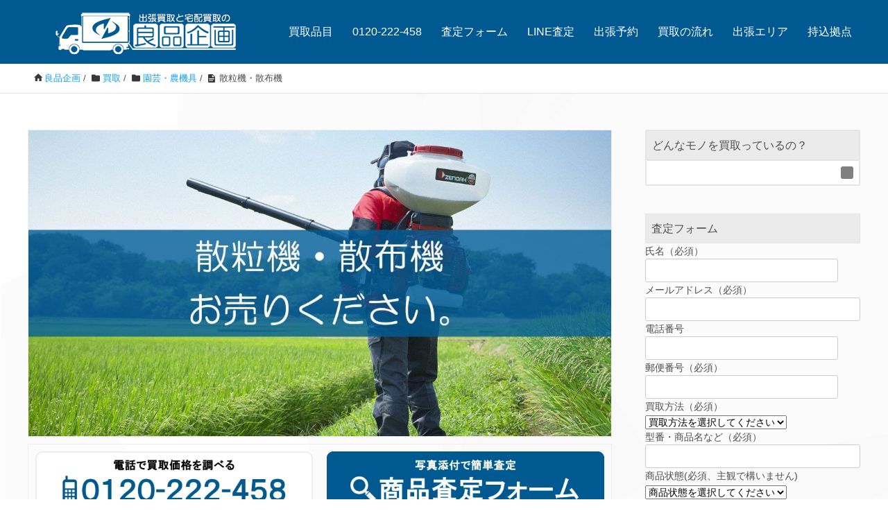

--- FILE ---
content_type: text/html; charset=UTF-8
request_url: https://www.rkikaku.com/granulator/
body_size: 69518
content:
<!DOCTYPE HTML>
<html lang="ja" prefix="og: http://ogp.me/ns#">
<head>
	<meta charset="UTF-8">
	<title>散粒機・散布機の買取なら出張買取の良品企画。高く売るためのポイントは？</title>
	<meta name="viewport" content="width=device-width,initial-scale=1.0">
	<meta name="description" content="散粒機・散布機の買取を強化中！出張買取・宅配買取、相場チェックならリサイクルショップ『良品企画』におまかせ！あなたの散粒機・散布機お売りください。お電話やメール、LINEで査定をお待ちしております。">
	<meta name="keywords" content="散粒機・散布機">
<meta name='robots' content='index, follow, max-image-preview:large, max-snippet:-1, max-video-preview:-1' />
	<style>img:is([sizes="auto" i], [sizes^="auto," i]) { contain-intrinsic-size: 3000px 1500px }</style>
	<meta name="keywords" content="散粒機・散布機" />
<meta name="description" content="散粒機・散布機の買取を強化中！出張買取・宅配買取、相場チェックならリサイクルショップ『良品企画』におまかせ！あなたの散粒機・散布機お売りください。お電話やメール、LINEで査定をお待ちしております。" />
<meta name="robots" content="index" />
<meta property="og:title" content="散粒機・散布機の買取なら出張買取の良品企画。高く売るためのポイントは？" />
<meta property="og:type" content="article" />
<meta property="og:description" content="散粒機・散布機の買取を強化中！出張買取・宅配買取、相場チェックならリサイクルショップ『良品企画』におまかせ！あなたの散粒機・散布機お売りください。お電話やメール、LINEで査定をお待ちしております。" />
<meta property="og:url" content="https://www.rkikaku.com/granulator/" />
<meta property="og:image" content="https://www.rkikaku.com/wp-content/uploads/2018/09/granulator.jpg" />
<meta property="og:locale" content="ja_JP" />
<meta property="og:site_name" content="リサイクルショップ良品企画" />

	<!-- This site is optimized with the Yoast SEO plugin v26.3 - https://yoast.com/wordpress/plugins/seo/ -->
	<link rel="canonical" href="https://www.rkikaku.com/granulator/" />
	<meta property="og:locale" content="ja_JP" />
	<meta property="og:type" content="article" />
	<meta property="og:title" content="散粒機・散布機の買取なら出張買取の良品企画。高く売るためのポイントは？ - リサイクルショップ良品企画" />
	<meta property="og:description" content="散粒機・散布機の買取を強化中！出張買取・宅配買取、相場チェックならリサイクルショップ『良品企画』におまかせ！あなたの散粒機・散布機お売りください。お電話やメール、LINEで査定をお待ちしております。" />
	<meta property="og:url" content="https://www.rkikaku.com/granulator/" />
	<meta property="og:site_name" content="リサイクルショップ良品企画" />
	<meta property="article:published_time" content="2019-09-02T00:24:00+00:00" />
	<meta property="article:modified_time" content="2019-12-09T15:33:49+00:00" />
	<meta property="og:image" content="https://www.rkikaku.com/wp-content/uploads/2018/09/granulator.jpg" />
	<meta property="og:image:width" content="1200" />
	<meta property="og:image:height" content="660" />
	<meta property="og:image:type" content="image/jpeg" />
	<meta name="author" content="良品企画" />
	<meta name="twitter:card" content="summary_large_image" />
	<meta name="twitter:label1" content="執筆者" />
	<meta name="twitter:data1" content="良品企画" />
	<script type="application/ld+json" class="yoast-schema-graph">{"@context":"https://schema.org","@graph":[{"@type":"WebPage","@id":"https://www.rkikaku.com/granulator/","url":"https://www.rkikaku.com/granulator/","name":"散粒機・散布機の買取なら出張買取の良品企画。高く売るためのポイントは？ - リサイクルショップ良品企画","isPartOf":{"@id":"https://www.rkikaku.com/#website"},"primaryImageOfPage":{"@id":"https://www.rkikaku.com/granulator/#primaryimage"},"image":{"@id":"https://www.rkikaku.com/granulator/#primaryimage"},"thumbnailUrl":"https://www.rkikaku.com/wp-content/uploads/2018/09/granulator.jpg","datePublished":"2019-09-02T00:24:00+00:00","dateModified":"2019-12-09T15:33:49+00:00","author":{"@id":"https://www.rkikaku.com/#/schema/person/8f4da1f773682af9efa59f1dd29d65f6"},"breadcrumb":{"@id":"https://www.rkikaku.com/granulator/#breadcrumb"},"inLanguage":"ja","potentialAction":[{"@type":"ReadAction","target":["https://www.rkikaku.com/granulator/"]}]},{"@type":"ImageObject","inLanguage":"ja","@id":"https://www.rkikaku.com/granulator/#primaryimage","url":"https://www.rkikaku.com/wp-content/uploads/2018/09/granulator.jpg","contentUrl":"https://www.rkikaku.com/wp-content/uploads/2018/09/granulator.jpg","width":1200,"height":660},{"@type":"BreadcrumbList","@id":"https://www.rkikaku.com/granulator/#breadcrumb","itemListElement":[{"@type":"ListItem","position":1,"name":"ホーム","item":"https://www.rkikaku.com/"},{"@type":"ListItem","position":2,"name":"散粒機・散布機の買取なら出張買取の良品企画。高く売るためのポイントは？"}]},{"@type":"WebSite","@id":"https://www.rkikaku.com/#website","url":"https://www.rkikaku.com/","name":"リサイクルショップ良品企画","description":"出張買取・宅配買取、相場チェックなら『良品企画』におまかせ！一番高く買い取ってくれるリサイクルショップ、何でも買い取ってくれるリサイクルショップを目指しています。","potentialAction":[{"@type":"SearchAction","target":{"@type":"EntryPoint","urlTemplate":"https://www.rkikaku.com/?s={search_term_string}"},"query-input":{"@type":"PropertyValueSpecification","valueRequired":true,"valueName":"search_term_string"}}],"inLanguage":"ja"},{"@type":"Person","@id":"https://www.rkikaku.com/#/schema/person/8f4da1f773682af9efa59f1dd29d65f6","name":"良品企画","image":{"@type":"ImageObject","inLanguage":"ja","@id":"https://www.rkikaku.com/#/schema/person/image/","url":"https://secure.gravatar.com/avatar/b34da0d54c5eaddc5d6b28ca7247a6db6e19d6d828d34a05666b649e2ee15a89?s=96&d=mm&r=g","contentUrl":"https://secure.gravatar.com/avatar/b34da0d54c5eaddc5d6b28ca7247a6db6e19d6d828d34a05666b649e2ee15a89?s=96&d=mm&r=g","caption":"良品企画"},"description":"出張買取・宅配買取、相場チェックなら『良品企画』におまかせ！一番高く買い取ってくれるリサイクルショップ、何でも買い取ってくれるリサイクルショップを目指しています。"}]}</script>
	<!-- / Yoast SEO plugin. -->


<link rel='dns-prefetch' href='//www.googletagmanager.com' />
<link rel="alternate" type="application/rss+xml" title="リサイクルショップ良品企画 &raquo; 散粒機・散布機の買取なら出張買取の良品企画。高く売るためのポイントは？ のコメントのフィード" href="https://www.rkikaku.com/granulator/feed/" />
<link rel='stylesheet' id='wp-block-library-css' href='https://www.rkikaku.com/wp-includes/css/dist/block-library/style.min.css?ver=6.8.3' type='text/css' media='all' />
<style id='classic-theme-styles-inline-css' type='text/css'>
/*! This file is auto-generated */
.wp-block-button__link{color:#fff;background-color:#32373c;border-radius:9999px;box-shadow:none;text-decoration:none;padding:calc(.667em + 2px) calc(1.333em + 2px);font-size:1.125em}.wp-block-file__button{background:#32373c;color:#fff;text-decoration:none}
</style>
<style id='global-styles-inline-css' type='text/css'>
:root{--wp--preset--aspect-ratio--square: 1;--wp--preset--aspect-ratio--4-3: 4/3;--wp--preset--aspect-ratio--3-4: 3/4;--wp--preset--aspect-ratio--3-2: 3/2;--wp--preset--aspect-ratio--2-3: 2/3;--wp--preset--aspect-ratio--16-9: 16/9;--wp--preset--aspect-ratio--9-16: 9/16;--wp--preset--color--black: #000000;--wp--preset--color--cyan-bluish-gray: #abb8c3;--wp--preset--color--white: #ffffff;--wp--preset--color--pale-pink: #f78da7;--wp--preset--color--vivid-red: #cf2e2e;--wp--preset--color--luminous-vivid-orange: #ff6900;--wp--preset--color--luminous-vivid-amber: #fcb900;--wp--preset--color--light-green-cyan: #7bdcb5;--wp--preset--color--vivid-green-cyan: #00d084;--wp--preset--color--pale-cyan-blue: #8ed1fc;--wp--preset--color--vivid-cyan-blue: #0693e3;--wp--preset--color--vivid-purple: #9b51e0;--wp--preset--gradient--vivid-cyan-blue-to-vivid-purple: linear-gradient(135deg,rgba(6,147,227,1) 0%,rgb(155,81,224) 100%);--wp--preset--gradient--light-green-cyan-to-vivid-green-cyan: linear-gradient(135deg,rgb(122,220,180) 0%,rgb(0,208,130) 100%);--wp--preset--gradient--luminous-vivid-amber-to-luminous-vivid-orange: linear-gradient(135deg,rgba(252,185,0,1) 0%,rgba(255,105,0,1) 100%);--wp--preset--gradient--luminous-vivid-orange-to-vivid-red: linear-gradient(135deg,rgba(255,105,0,1) 0%,rgb(207,46,46) 100%);--wp--preset--gradient--very-light-gray-to-cyan-bluish-gray: linear-gradient(135deg,rgb(238,238,238) 0%,rgb(169,184,195) 100%);--wp--preset--gradient--cool-to-warm-spectrum: linear-gradient(135deg,rgb(74,234,220) 0%,rgb(151,120,209) 20%,rgb(207,42,186) 40%,rgb(238,44,130) 60%,rgb(251,105,98) 80%,rgb(254,248,76) 100%);--wp--preset--gradient--blush-light-purple: linear-gradient(135deg,rgb(255,206,236) 0%,rgb(152,150,240) 100%);--wp--preset--gradient--blush-bordeaux: linear-gradient(135deg,rgb(254,205,165) 0%,rgb(254,45,45) 50%,rgb(107,0,62) 100%);--wp--preset--gradient--luminous-dusk: linear-gradient(135deg,rgb(255,203,112) 0%,rgb(199,81,192) 50%,rgb(65,88,208) 100%);--wp--preset--gradient--pale-ocean: linear-gradient(135deg,rgb(255,245,203) 0%,rgb(182,227,212) 50%,rgb(51,167,181) 100%);--wp--preset--gradient--electric-grass: linear-gradient(135deg,rgb(202,248,128) 0%,rgb(113,206,126) 100%);--wp--preset--gradient--midnight: linear-gradient(135deg,rgb(2,3,129) 0%,rgb(40,116,252) 100%);--wp--preset--font-size--small: 13px;--wp--preset--font-size--medium: 20px;--wp--preset--font-size--large: 36px;--wp--preset--font-size--x-large: 42px;--wp--preset--spacing--20: 0.44rem;--wp--preset--spacing--30: 0.67rem;--wp--preset--spacing--40: 1rem;--wp--preset--spacing--50: 1.5rem;--wp--preset--spacing--60: 2.25rem;--wp--preset--spacing--70: 3.38rem;--wp--preset--spacing--80: 5.06rem;--wp--preset--shadow--natural: 6px 6px 9px rgba(0, 0, 0, 0.2);--wp--preset--shadow--deep: 12px 12px 50px rgba(0, 0, 0, 0.4);--wp--preset--shadow--sharp: 6px 6px 0px rgba(0, 0, 0, 0.2);--wp--preset--shadow--outlined: 6px 6px 0px -3px rgba(255, 255, 255, 1), 6px 6px rgba(0, 0, 0, 1);--wp--preset--shadow--crisp: 6px 6px 0px rgba(0, 0, 0, 1);}:where(.is-layout-flex){gap: 0.5em;}:where(.is-layout-grid){gap: 0.5em;}body .is-layout-flex{display: flex;}.is-layout-flex{flex-wrap: wrap;align-items: center;}.is-layout-flex > :is(*, div){margin: 0;}body .is-layout-grid{display: grid;}.is-layout-grid > :is(*, div){margin: 0;}:where(.wp-block-columns.is-layout-flex){gap: 2em;}:where(.wp-block-columns.is-layout-grid){gap: 2em;}:where(.wp-block-post-template.is-layout-flex){gap: 1.25em;}:where(.wp-block-post-template.is-layout-grid){gap: 1.25em;}.has-black-color{color: var(--wp--preset--color--black) !important;}.has-cyan-bluish-gray-color{color: var(--wp--preset--color--cyan-bluish-gray) !important;}.has-white-color{color: var(--wp--preset--color--white) !important;}.has-pale-pink-color{color: var(--wp--preset--color--pale-pink) !important;}.has-vivid-red-color{color: var(--wp--preset--color--vivid-red) !important;}.has-luminous-vivid-orange-color{color: var(--wp--preset--color--luminous-vivid-orange) !important;}.has-luminous-vivid-amber-color{color: var(--wp--preset--color--luminous-vivid-amber) !important;}.has-light-green-cyan-color{color: var(--wp--preset--color--light-green-cyan) !important;}.has-vivid-green-cyan-color{color: var(--wp--preset--color--vivid-green-cyan) !important;}.has-pale-cyan-blue-color{color: var(--wp--preset--color--pale-cyan-blue) !important;}.has-vivid-cyan-blue-color{color: var(--wp--preset--color--vivid-cyan-blue) !important;}.has-vivid-purple-color{color: var(--wp--preset--color--vivid-purple) !important;}.has-black-background-color{background-color: var(--wp--preset--color--black) !important;}.has-cyan-bluish-gray-background-color{background-color: var(--wp--preset--color--cyan-bluish-gray) !important;}.has-white-background-color{background-color: var(--wp--preset--color--white) !important;}.has-pale-pink-background-color{background-color: var(--wp--preset--color--pale-pink) !important;}.has-vivid-red-background-color{background-color: var(--wp--preset--color--vivid-red) !important;}.has-luminous-vivid-orange-background-color{background-color: var(--wp--preset--color--luminous-vivid-orange) !important;}.has-luminous-vivid-amber-background-color{background-color: var(--wp--preset--color--luminous-vivid-amber) !important;}.has-light-green-cyan-background-color{background-color: var(--wp--preset--color--light-green-cyan) !important;}.has-vivid-green-cyan-background-color{background-color: var(--wp--preset--color--vivid-green-cyan) !important;}.has-pale-cyan-blue-background-color{background-color: var(--wp--preset--color--pale-cyan-blue) !important;}.has-vivid-cyan-blue-background-color{background-color: var(--wp--preset--color--vivid-cyan-blue) !important;}.has-vivid-purple-background-color{background-color: var(--wp--preset--color--vivid-purple) !important;}.has-black-border-color{border-color: var(--wp--preset--color--black) !important;}.has-cyan-bluish-gray-border-color{border-color: var(--wp--preset--color--cyan-bluish-gray) !important;}.has-white-border-color{border-color: var(--wp--preset--color--white) !important;}.has-pale-pink-border-color{border-color: var(--wp--preset--color--pale-pink) !important;}.has-vivid-red-border-color{border-color: var(--wp--preset--color--vivid-red) !important;}.has-luminous-vivid-orange-border-color{border-color: var(--wp--preset--color--luminous-vivid-orange) !important;}.has-luminous-vivid-amber-border-color{border-color: var(--wp--preset--color--luminous-vivid-amber) !important;}.has-light-green-cyan-border-color{border-color: var(--wp--preset--color--light-green-cyan) !important;}.has-vivid-green-cyan-border-color{border-color: var(--wp--preset--color--vivid-green-cyan) !important;}.has-pale-cyan-blue-border-color{border-color: var(--wp--preset--color--pale-cyan-blue) !important;}.has-vivid-cyan-blue-border-color{border-color: var(--wp--preset--color--vivid-cyan-blue) !important;}.has-vivid-purple-border-color{border-color: var(--wp--preset--color--vivid-purple) !important;}.has-vivid-cyan-blue-to-vivid-purple-gradient-background{background: var(--wp--preset--gradient--vivid-cyan-blue-to-vivid-purple) !important;}.has-light-green-cyan-to-vivid-green-cyan-gradient-background{background: var(--wp--preset--gradient--light-green-cyan-to-vivid-green-cyan) !important;}.has-luminous-vivid-amber-to-luminous-vivid-orange-gradient-background{background: var(--wp--preset--gradient--luminous-vivid-amber-to-luminous-vivid-orange) !important;}.has-luminous-vivid-orange-to-vivid-red-gradient-background{background: var(--wp--preset--gradient--luminous-vivid-orange-to-vivid-red) !important;}.has-very-light-gray-to-cyan-bluish-gray-gradient-background{background: var(--wp--preset--gradient--very-light-gray-to-cyan-bluish-gray) !important;}.has-cool-to-warm-spectrum-gradient-background{background: var(--wp--preset--gradient--cool-to-warm-spectrum) !important;}.has-blush-light-purple-gradient-background{background: var(--wp--preset--gradient--blush-light-purple) !important;}.has-blush-bordeaux-gradient-background{background: var(--wp--preset--gradient--blush-bordeaux) !important;}.has-luminous-dusk-gradient-background{background: var(--wp--preset--gradient--luminous-dusk) !important;}.has-pale-ocean-gradient-background{background: var(--wp--preset--gradient--pale-ocean) !important;}.has-electric-grass-gradient-background{background: var(--wp--preset--gradient--electric-grass) !important;}.has-midnight-gradient-background{background: var(--wp--preset--gradient--midnight) !important;}.has-small-font-size{font-size: var(--wp--preset--font-size--small) !important;}.has-medium-font-size{font-size: var(--wp--preset--font-size--medium) !important;}.has-large-font-size{font-size: var(--wp--preset--font-size--large) !important;}.has-x-large-font-size{font-size: var(--wp--preset--font-size--x-large) !important;}
:where(.wp-block-post-template.is-layout-flex){gap: 1.25em;}:where(.wp-block-post-template.is-layout-grid){gap: 1.25em;}
:where(.wp-block-columns.is-layout-flex){gap: 2em;}:where(.wp-block-columns.is-layout-grid){gap: 2em;}
:root :where(.wp-block-pullquote){font-size: 1.5em;line-height: 1.6;}
</style>
<link rel='stylesheet' id='contact-form-7-css' href='https://www.rkikaku.com/wp-content/plugins/contact-form-7/includes/css/styles.css?ver=6.1.3' type='text/css' media='all' />
<link rel='stylesheet' id='toc-screen-css' href='https://www.rkikaku.com/wp-content/plugins/table-of-contents-plus/screen.min.css?ver=2411.1' type='text/css' media='all' />
<style id='toc-screen-inline-css' type='text/css'>
div#toc_container {width: 100%;}div#toc_container ul li {font-size: 100%;}
</style>
<link rel='stylesheet' id='parent-style-css' href='https://www.rkikaku.com/wp-content/themes/xeory_extension/style.css?ver=6.8.3' type='text/css' media='all' />
<link rel='stylesheet' id='child-style-css' href='https://www.rkikaku.com/wp-content/themes/xeory_extension-child/style.css?ver=6.8.3' type='text/css' media='all' />
<link rel='stylesheet' id='simplePagination-css' href='https://www.rkikaku.com/wp-content/themes/xeory_extension-child/lib/css/simplePagination.css?ver=6.8.3' type='text/css' media='all' />
<link rel='stylesheet' id='base-css-css' href='https://www.rkikaku.com/wp-content/themes/xeory_extension/base.css?ver=6.8.3' type='text/css' media='all' />
<link rel='stylesheet' id='icon-css' href='https://www.rkikaku.com/wp-content/themes/xeory_extension/lib/css/icon.css?ver=6.8.3' type='text/css' media='all' />
<link rel='stylesheet' id='main-css-css' href='https://www.rkikaku.com/wp-content/themes/xeory_extension-child/style.css?ver=6.8.3' type='text/css' media='all' />
<link rel='stylesheet' id='color-style-css' href='https://www.rkikaku.com/wp-content/themes/xeory_extension/lib/css/color.css?ver=6.8.3' type='text/css' media='all' />
<link rel='stylesheet' id='xeory-fixed-banner-css-css' href='https://www.rkikaku.com/wp-content/plugins/xeory-fixed-banner/css/xeory-fixed-banner.css?ver=6.8.3' type='text/css' media='all' />
<script type="text/javascript" src="https://www.rkikaku.com/wp-includes/js/jquery/jquery.min.js?ver=3.7.1" id="jquery-core-js"></script>
<script type="text/javascript" defer='defer' src="https://www.rkikaku.com/wp-includes/js/jquery/jquery-migrate.min.js?ver=3.4.1" id="jquery-migrate-js"></script>

<!-- Site Kit によって追加された Google タグ（gtag.js）スニペット -->
<!-- Google アナリティクス スニペット (Site Kit が追加) -->
<script type="text/javascript" defer='defer' src="https://www.googletagmanager.com/gtag/js?id=G-4R43TPSLEX" id="google_gtagjs-js" async></script>
<script type="text/javascript" id="google_gtagjs-js-after">
/* <![CDATA[ */
window.dataLayer = window.dataLayer || [];function gtag(){dataLayer.push(arguments);}
gtag("set","linker",{"domains":["www.rkikaku.com"]});
gtag("js", new Date());
gtag("set", "developer_id.dZTNiMT", true);
gtag("config", "G-4R43TPSLEX");
/* ]]> */
</script>
<script type="text/javascript" defer='defer' src="https://www.rkikaku.com/wp-content/plugins/xeory-fixed-banner/js/xeory-fixed-banner.js?ver=6.8.3" id="xeory-fixed-banner-js-js"></script>
<link rel="https://api.w.org/" href="https://www.rkikaku.com/wp-json/" /><link rel="alternate" title="JSON" type="application/json" href="https://www.rkikaku.com/wp-json/wp/v2/posts/328" /><link rel="EditURI" type="application/rsd+xml" title="RSD" href="https://www.rkikaku.com/xmlrpc.php?rsd" />
<meta name="generator" content="WordPress 6.8.3" />
<link rel='shortlink' href='https://www.rkikaku.com/?p=328' />
<link rel="alternate" title="oEmbed (JSON)" type="application/json+oembed" href="https://www.rkikaku.com/wp-json/oembed/1.0/embed?url=https%3A%2F%2Fwww.rkikaku.com%2Fgranulator%2F" />
<link rel="alternate" title="oEmbed (XML)" type="text/xml+oembed" href="https://www.rkikaku.com/wp-json/oembed/1.0/embed?url=https%3A%2F%2Fwww.rkikaku.com%2Fgranulator%2F&#038;format=xml" />
<meta name="generator" content="Site Kit by Google 1.165.0" />	<style type="text/css" id="xeory_extension-header-css">
	
	
	</style>
	
<script>
  (function(i,s,o,g,r,a,m){i['GoogleAnalyticsObject']=r;i[r]=i[r]||function(){
  (i[r].q=i[r].q||[]).push(arguments)},i[r].l=1*new Date();a=s.createElement(o),
  m=s.getElementsByTagName(o)[0];a.async=1;a.src=g;m.parentNode.insertBefore(a,m)
  })(window,document,'script','//www.google-analytics.com/analytics.js','ga');

  ga('create', 'UA-47360760-1', 'rkikaku.com');
  ga('send', 'pageview');
</script>

<!-- Global site tag (gtag.js) - Google Ads: 1036093586 -->
<script async src="https://www.googletagmanager.com/gtag/js?id=AW-1036093586"></script>
<script>
  window.dataLayer = window.dataLayer || [];
  function gtag(){dataLayer.push(arguments);}
  gtag('js', new Date());

  gtag('config', 'AW-1036093586');
</script><link rel="SHORTCUT ICON" href="https://www.rkikaku.com/img/fav.ico" />
</head>

<body class="wp-singular post-template-default single single-post postid-328 single-format-standard wp-theme-xeory_extension wp-child-theme-xeory_extension-child  color02" itemschope="itemscope" itemtype="http://schema.org/WebPage">

    <div id="fb-root"></div>
    <script>
    window.fbAsyncInit = function() {
        FB.init({
            appId            : '',
            xfbml            : true,
            version          : 'v19.0'
        });
    };
    </script>
    <script async defer crossorigin="anonymous" src="https://connect.facebook.net/ja_JP/sdk.js"></script>
<header id="header" role="banner" itemscope="itemscope" itemtype="http://schema.org/WPHeader">
  <div class="wrap clearfix">
        <p id="logo" itemprop="headline">
      <a href="https://www.rkikaku.com/"><img src="https://www.rkikaku.com/wp-content/uploads/2018/10/logo-1.png" alt="リサイクルショップ良品企画" /></a><br />
    </p>    <!-- start global nav  -->
    
    <div id="header-right" class="clearfix">
      
        
        <div id="header-gnav-area">
      <nav id="gnav" role="navigation" itemscope="itemscope" itemtype="http://scheme.org/SiteNavigationElement">
      <div id="gnav-container" class="gnav-container"><ul id="gnav-ul" class="clearfix"><li id="menu-item-54" class="menu-item menu-item-type-custom menu-item-object-custom menu-item-54"><a href="https://www.rkikaku.com/buy/">買取品目</a></li>
<li id="menu-item-43" class="menu-item menu-item-type-custom menu-item-object-custom menu-item-43"><a href="tel:0120222458">0120-222-458</a></li>
<li id="menu-item-41" class="menu-item menu-item-type-custom menu-item-object-custom menu-item-41"><a href="https://www.rkikaku.com/form/">査定フォーム</a></li>
<li id="menu-item-42" class="menu-item menu-item-type-custom menu-item-object-custom menu-item-42"><a target="_blank" href="https://line.me/R/ti/p/%40lus0521g">LINE査定</a></li>
<li id="menu-item-57" class="menu-item menu-item-type-custom menu-item-object-custom menu-item-57"><a href="https://www.rkikaku.com/yoyaku/">出張予約</a></li>
<li id="menu-item-44" class="menu-item menu-item-type-custom menu-item-object-custom menu-item-44"><a href="https://www.rkikaku.com/nagare/">買取の流れ</a></li>
<li id="menu-item-50" class="menu-item menu-item-type-custom menu-item-object-custom menu-item-50"><a href="https://www.rkikaku.com/area/">出張エリア</a></li>
<li id="menu-item-2710" class="menu-item menu-item-type-post_type menu-item-object-page menu-item-2710 form-test"><a href="https://www.rkikaku.com/base/">持込拠点</a></li>
</ul></div>  
      </nav>
    </div>
        
    </div><!-- /header-right -->
    
          

      <div id="header-nav-btn">
        <a href="#"><i class="fa fa-align-justify"></i></a>
      </div>
      
      </div>
</header>


  <nav id="gnav-sp">
    <div class="wrap">
    
    <div class="grid-wrap">
            <div id="header-cont-about" class="grid-3">
                  </div>
        <div id="header-cont-content" class="grid-6">
	<h4>買取・査定</h4>
                <div id="gnav-container-sp" class="gnav-container"><ul id="gnav-ul-sp" class="clearfix"><li class="menu-item menu-item-type-custom menu-item-object-custom menu-item-54"><a href="https://www.rkikaku.com/buy/">買取品目</a></li>
<li class="menu-item menu-item-type-custom menu-item-object-custom menu-item-43"><a href="tel:0120222458">0120-222-458</a></li>
<li class="menu-item menu-item-type-custom menu-item-object-custom menu-item-41"><a href="https://www.rkikaku.com/form/">査定フォーム</a></li>
<li class="menu-item menu-item-type-custom menu-item-object-custom menu-item-42"><a target="_blank" href="https://line.me/R/ti/p/%40lus0521g">LINE査定</a></li>
<li class="menu-item menu-item-type-custom menu-item-object-custom menu-item-57"><a href="https://www.rkikaku.com/yoyaku/">出張予約</a></li>
<li class="menu-item menu-item-type-custom menu-item-object-custom menu-item-44"><a href="https://www.rkikaku.com/nagare/">買取の流れ</a></li>
<li class="menu-item menu-item-type-custom menu-item-object-custom menu-item-50"><a href="https://www.rkikaku.com/area/">出張エリア</a></li>
<li class="menu-item menu-item-type-post_type menu-item-object-page menu-item-2710 form-test"><a href="https://www.rkikaku.com/base/">持込拠点</a></li>
</ul></div>        </div>
        
    </div>
    
    </div>
  </nav>


  
  <div class="breadcrumb-area">
    <div class="wrap">
      <ol class="breadcrumb clearfix" itemscope itemtype="https://schema.org/BreadcrumbList" ><li itemscope itemtype="https://schema.org/ListItem" itemprop="itemListElement"><a itemprop="item" href="https://www.rkikaku.com"><i class="fa fa-home"></i> <span itemprop="name">良品企画</span></a><meta itemprop="position" content="1"> / </li><li itemscope itemtype="https://schema.org/ListItem" itemprop="itemListElement"><a itemprop="item" href="https://www.rkikaku.com/category/buy/"><i class="fa fa-folder"></i> <span itemprop="name">買取</span></a><meta itemprop="position" content="2"> / </li><li itemscope itemtype="https://schema.org/ListItem" itemprop="itemListElement"><a itemprop="item" href="https://www.rkikaku.com/category/buy/farm/"><i class="fa fa-folder"></i> <span itemprop="name">園芸・農機具</span></a><meta itemprop="position" content="3"> / </li><li itemscope itemtype="https://schema.org/ListItem" itemprop="itemListElement"><strong><i class="fa fa-file-text"></i> <span itemprop="name">散粒機・散布機</span></strong><meta itemprop="position" content="4"></li></ol>    </div>
  </div>
    





<div id="content">

<div class="wrap">

  

  <div id="main" class="col-md-8" role="main" itemprop="mainContentOfPage" itemscope="itemscope" itemtype="http://schema.org/Blog">
    
    <div class="main-inner" itemscope="itemscope" itemtype="http://schema.org/BlogPosting">
    
    
            <div class="post-thumbnail">
        <img width="1200" height="630" src="https://www.rkikaku.com/wp-content/uploads/2018/09/granulator-1200x630.jpg" class="attachment-1200x630x1 size-1200x630x1 wp-post-image" alt="" itemprop="image" decoding="async" />	
      </div>
      			
	<div class="col_2">
		<div>
			<a href="tel:0120222458"><img src="https://www.rkikaku.com/img/tel.webp" class="auto" alt="電話査定" /></a>
		</div>
		<div>
			<a href="https://www.rkikaku.com/form/"><img src="https://www.rkikaku.com/img/satei.webp" class="auto" alt="査定フォーム" /></a>
		</div>
	</div>

        <article id="post-328" class="post-328 post type-post status-publish format-standard has-post-thumbnail hentry category-farm tag-150">

      <header class="post-header">
        <div class="cat-name">
          <span>
            園芸・農機具          </span>
        </div>
        <h1 class="post-title" itemprop="headline">散粒機・散布機の買取なら出張買取の良品企画。高く売るためのポイントは？</h1>
        <div class="post-sns">
            <!-- ソーシャルボタン -->
  <ul class="bzb-sns-btn ">
  
  </ul>
  <!-- /bzb-sns-btns -->        </div>
      </header>

      <div class="post-meta-area">
        <!-- 日付 -->
        <ul class="post-meta list-inline">
                  	<li class="date">
            <time itemprop="dateModified" datetime="2019-12-10T00:33:49+09:00"><i class="fa fa-refresh"></i> 2019-12-10            </time>
          </li>
                  	<li class="date">
            <time itemprop="datePublished" datetime="2019-09-02T09:24:00+09:00"><i class="fa fa-clock-o"></i> 2019-09-02          </li>
        </ul>
        <!-- /日付 -->
      </div>

      <section class="post-content" itemprop="text">
        <div class="source">出典：<a href="https://www.zenoah.com/jp/products/dusters-mister/" rel="nofollow noopener noreferrer" target="_blank">ゼノア動力散布機</a></div>
<h2>散粒機・散布機の買取強化中！</h2>
<p class="bun">
散粒機、散布機どちらの名称が正しいかはさておき、当店では散粒機や散布機などの<a href="https://www.rkikaku.com/farm/">農機具</a>のお買取り行っております。
</p>
<p class="bun">
農薬を撒く際に使用されることが多いと思いますが、雪国では融雪剤を撒くの時にも使われたりします。塩カルですね。
</p>
<div id="toc_container" class="no_bullets"><p class="toc_title">目次</p><ul class="toc_list"><li><a href="#i"><span class="toc_number toc_depth_1">1</span> こんな散粒機・散布機を買取っています</a></li><li><a href="#i-2"><span class="toc_number toc_depth_1">2</span> 散粒機・散布機を高く売るには？</a><ul><li><a href="#i-3"><span class="toc_number toc_depth_2">2.1</span> 型番や年式を調査</a></li><li><a href="#i-4"><span class="toc_number toc_depth_2">2.2</span> 出張査定を活用</a></li><li><a href="#i-5"><span class="toc_number toc_depth_2">2.3</span> まとめ売り大歓迎</a></li><li><a href="#i-6"><span class="toc_number toc_depth_2">2.4</span> 動作確認・清掃</a></li></ul></li><li><a href="#i-7"><span class="toc_number toc_depth_1">3</span> 散粒機のヤフオク相場</a></li></ul></div>
<h2><span id="i">こんな散粒機・散布機を買取っています</span></h2>
<div class="tel-satei">
<div class="tel"><a href="tel:0120222458"><picture><source type="image/webp" srcset="https://www.rkikaku.com/img/tel.jpg.webp" class="auto" alt="電話査定" /><img decoding="async" src="https://www.rkikaku.com/img/tel.jpg" class="auto" alt="電話査定" /></picture></a></div>
<div class="satei"><a href="https://www.rkikaku.com/form/"><picture><source type="image/webp" srcset="https://www.rkikaku.com/img/satei.jpg.webp" class="auto" alt="査定フォーム" /><img decoding="async" src="https://www.rkikaku.com/img/satei.jpg" class="auto" alt="査定フォーム" /></picture></a></div>
</div>
<p class="bun">
当店では散粒機や散布機の買取を強化しております。
</p>
<p class="bun">
背負い型、手押し型、手持ち型が主流となっておりますが、当店ではどのようなタイプも買取対応を行っております。最近の散粒機・散布機や<a href="https://www.rkikaku.com/sprayer/">噴霧器</a>などは<a href="https://www.rkikaku.com/drone/">ドローン</a>などを使用した、遠隔操作が可能な機種も出てきています。果たして<a href="https://www.rkikaku.com/drone/">ドローン</a>にどれくらいの農薬を搭載できるのか。という疑問もございますが…。
</p>
<p class="bun">
非動力搭載の商品は比較的安価な商品が多く高価買取はあまり期待できませんが、エンジンやモーター搭載の<span class="redbold">動力散粒機・散布機やラジコン散粒機・散布機はある程度の価格で買取が可能</span>だと思います。
</p>
<p class="bun">
丸山製作所、共立、みのる産業などの散粒機・散布機が買取のメインとなっております。
</p>
<p class="bun">
上記のメーカー以外でも買取可能な散粒機・散布機も多々ございますので、お気軽にご連絡くださいませ。
</p>
<p class="bun">
製造より<span class="redbold">10年以上経過している散粒機・散布機でもエンジンが搭載されている場合は、取り扱いが可能</span>です。電動の散粒機・散布機に関しては大体、製造より10年程度が目安とお考え下さいませ。
</p>
<p class="bun">
また、散粒機・散布機以外にも<a href="https://www.rkikaku.com/brushcutter/">刈払機</a>や<a href="https://www.rkikaku.com/lawn-mower/">芝刈り機</a>、<a href="https://www.rkikaku.com/chainsaw/">チェーンソー</a>など<a href="https://www.rkikaku.com/farm/">園芸・農機具関連</a>も多数買取対象となっております。
</p>
<p class="bun">
農業法人や建築会社などの機材入れ替え等による大量買取も承っております。同一型番の散粒機・散布機が30台以上ある場合でも喜んで買取に伺わせていただきます。
</p>
<p class="bun">
倉庫で使用せず眠っている散粒機・散布機がございましたら是非、良品企画にお問い合わせ下さい。
</p>
<h2><span id="i-2">散粒機・散布機を高く売るには？</span></h2>
<div class="tel-satei">
<div class="tel"><a href="tel:0120222458"><picture><source type="image/webp" srcset="https://www.rkikaku.com/img/tel.jpg.webp" class="auto" alt="電話査定" /><img decoding="async" src="https://www.rkikaku.com/img/tel.jpg" class="auto" alt="電話査定" /></picture></a></div>
<div class="satei"><a href="https://www.rkikaku.com/form/"><picture><source type="image/webp" srcset="https://www.rkikaku.com/img/satei.jpg.webp" class="auto" alt="査定フォーム" /><img decoding="async" src="https://www.rkikaku.com/img/satei.jpg" class="auto" alt="査定フォーム" /></picture></a></div>
</div>
<p class="bun">
当店では少しでも高価買取を実現し、お客様に満足してもらうため、散粒機・散布機を<span class="redbold">高く売るポイント</span>をちょっとだけ記載させていただきます。お手間かもしれませんが、何卒よろしくお願い申し上げます。
</p>
<h3><span id="i-3">型番や年式を調査</span></h3>
<p><img decoding="async" src="https://www.rkikaku.com/img-article/farm/granulator/img/spreader1.jpg" class="auto" alt="型番や年式を調査" /></p>
<p class="bun">
型番や年式が分かる散粒機・散布機に関しては事前にお調べくださいませ。<span class="redbold">型番と年式をお知らせいただけましたら大体の買取額をご提示することが可能</span>です。
</p>
<p class="bun">
お客様に納得していただいた上で、お取引をさせていただくため、事前に買取価格をご提示させていただいた上、お取引を進めさせていただいております。
</p>
<p class="bun">
もちろん、<span class="redbold">他社との相見積もりも大歓迎</span>です！買取価格に自信がございます。
</p>
<h3><span id="i-4">出張査定を活用</span></h3>
<p><img decoding="async" src="https://www.rkikaku.com/img-article/farm/granulator/img/spreader2.jpg" class="auto" alt="出張査定を活用" /></p>
<p class="bun">
当店は買取業務の8割は出張買取で行っております。毎日トラックでそこら中を走り回っているわけです。当店の<a href="https://www.rkikaku.com/area.html">出張エリア</a>であればすぐに査定にお伺いすることが可能な場合が多いです。埼玉県北部や茨城県、栃木県、群馬県などの<span class="redbold">北関東も定期的にお伺いさせていただいております</span>。
</p>
<p class="bun">
先に申し上げた通り、型番と製造年がわかれば大体の価格をご提示はできるのですが、正直申し上げると、古い散粒機や散布機は現物を見ないと<span class="redbold">提示価格が弱腰になってしまいます</span>…。査定する側としても、現物を見て思ったより、劣化していたというケースもよくあります。結果論になってしまいますが、<span class="redbold">後々上司に怒られない価格を提示</span>をしがちになってしまいます…。
</p>
<p class="bun">
散粒機・散布機に限らず<a href="https://www.rkikaku.com/farm/">農機具</a>をお売りいただく方は優しい方が多いんですよね…。わざわざ来てもらうのは申し訳ないと気遣っていただくこともよくございます。<span class="redbold">仕事なので心配ご無用でございます！</span></p>
<h3><span id="i-5">まとめ売り大歓迎</span></h3>
<p><img decoding="async" src="https://www.rkikaku.com/img-article/farm/granulator/img/spreader3.jpg" class="auto" alt="まとめ売り大歓迎" /></p>
<p class="bun">
こういった<a href="https://www.rkikaku.com/farm/">農機具</a>や<a href="https://www.rkikaku.com/buy/tool/">工具関連</a>をまとめてお売りいただく場合が結構多いのですが、物量が多い場合は倉庫の大きさ、従業員数、資金力などが非常に重要になってきます。<span class="redbold">会社の格みたいな部分を確認した方がいい</span>かと個人的に思っております</p>
<p class="bun">
会社の規模がそこそこでないと、物量に対応できなかったり、何とかこなせるとしてもすぐに資金を捻出できなかったりします。
</p>
<p class="bun">
リユース業は雨後の筍のように新規参入が盛んです。何かを売ろうと思った時、恐らくインターネットで業者を探す場合が多いかと思います。サイトの印象ではなかなか判断できませんよね…。
</p>
<p class="bun">
弊社としては<span class="redbold">規模の経済を生かして</span>まとめ売りも対応させていただきます。むしろ、仕入れ効率が良くなりますので、<span class="redbold">少量でのご依頼よりお値段を付けやすい</span>のが正直なところです。
</p>
<h3><span id="i-6">動作確認・清掃</span></h3>
<p><img decoding="async" src="https://www.rkikaku.com/img-article/farm/granulator/img/spreader4.jpg" class="auto" alt="動作確認・清掃" /></p>
<p class="bun">
散粒機や散布機は非常に耐久性が高く、壊れにくい商品ではございますが、お買取りの時には動作確認をさせていただいております。燃料かぶりをしている場合は結構多いですからね。<span class="redbold">燃料もしくは電源をご用意いただけましたら非常にありがたい</span>です…。
</p>
<p class="bun">
散粒機や散布機の査定は最終的に査定員の眼力に託されます。<span class="redbold">パッと見の印象も非常に重要</span>になってきます。現場で使っていた散粒機や散布機は結構汚れがひどかったりするんですよね…。ドロやオイルでべたべたになっている場合もよく見かけます。時間があれば、簡易的でかまいませんので清掃をお願いいたします。
</p>
<h2><span id="i-7">散粒機のヤフオク相場</span></h2>
<p><img decoding="async" src="https://www.rkikaku.com/img/oku.jpg" class="auto" alt="散粒機の落札相場" /></p>
<p class="bun">
近年はメルカリやヤフオクなど個人売買が本当に活発になっていますね。我々のような<span class="redbold">リサイクルショップや買取店にとっては死活問題</span>でございます。
</p>
<p class="bun">
しかし、顧客満足を上げるためにも散粒機はヤフオクではどれくらいで売れるのか、公開するべきだと考えています。
</p>
<p class="bun">
<a href="https://auctions.yahoo.co.jp/closedsearch/closedsearch?auccat=&#038;tab_ex=commerce&#038;ei=utf-8&#038;aq=-1&#038;oq=&#038;sc_i=&#038;exflg=&#038;p=%E6%95%A3%E7%B2%92%E6%A9%9F&#038;x=0&#038;y=0" rel="nofollow noopener noreferrer" target="_blank">散粒機のヤフオク落札相場はこちら</a>。型番やモデル名などを入れるとより正確なデータが出てきます。
</p>
<p class="bun">
下記のようなケースの場合は個人売買の方が得をする場合が多いです。
</p>
<ul class="oku">
<li class="oku">1. ヤフオクの方が圧倒的に落札相場が高い場合</li>
<li class="oku">2. サイズが小さく、発送が楽な場合</li>
<li class="oku">3. 時間的な余裕がある場合</li>
</ul>
<p><img decoding="async" src="https://www.rkikaku.com/img/space.gif" width="1" height="10" alt="散粒機買取" /></p>
<p class="bun">
逆に下記のようなケースの場合は当店を利用したほうが得をする場合が多いです。
</p>
<ul class="oku">
<li class="oku">1. サイズが大きく、発送が困難な場合</li>
<li class="oku">2. 物量が多く、自分で売るのが大変な場合</li>
<li class="oku">3. クレームなどのトラブルに巻き込まれたくない場合</li>
<li class="oku">4. 退去の期限などがあり、時間的な余裕がない場合</li>
<li class="oku">5. 直ちに現金化したい場合</li>
</ul>
<p><img decoding="async" src="https://www.rkikaku.com/img/space.gif" width="1" height="10" alt="散粒機買取" /></p>
<p class="bun">
散粒機を売却する際は、状況を把握した上、<span class="redbold">使い分けをしましょう！</span>
</p>
<div class="tel-satei">
<div class="tel"><a href="tel:0120222458"><picture><source type="image/webp" srcset="https://www.rkikaku.com/img/tel.jpg.webp" class="auto" alt="電話査定" /><img decoding="async" src="https://www.rkikaku.com/img/tel.jpg" class="auto" alt="電話査定" /></picture></a></div>
<div class="satei"><a href="https://www.rkikaku.com/form/"><picture><source type="image/webp" srcset="https://www.rkikaku.com/img/satei.jpg.webp" class="auto" alt="査定フォーム" /><img decoding="async" src="https://www.rkikaku.com/img/satei.jpg" class="auto" alt="査定フォーム" /></picture></a></div>
</div>
<div class='yarpp yarpp-related yarpp-related-website yarpp-template-yarpp-template-original'>



<div class="wp_rp_wrap wp_rp_twocolumns" id="wp_rp_first">
	<div class="wp_rp_content">
			<h2 class="related_post_title">散粒機・散布機買取の関連情報</h2>
					<ul class="related_post wp_rp">
											<li><a class="wp_rp_thumbnail" href="https://www.rkikaku.com/chainsaw/" rel="bookmark norewrite" title="チェーンソーの買取なら出張買取の良品企画。高く売るためのポイントは？"><img width="150" height="150" src="https://www.rkikaku.com/wp-content/uploads/2018/09/chainsaw-150x150.jpg" class="attachment-thumbnail size-thumbnail wp-post-image" alt="" data-pin-nopin="true" /></a><a href="https://www.rkikaku.com/chainsaw/" class="wp_rp_title">チェーンソーの買取なら出張買取の良品企画。高く売るためのポイントは？</a></li>
															<li><a class="wp_rp_thumbnail" href="https://www.rkikaku.com/rammer/" rel="bookmark norewrite" title="ランマー・タンパーの買取なら出張買取の良品企画。高く売るためのポイントは？"><img width="150" height="150" src="https://www.rkikaku.com/wp-content/uploads/2018/09/rammer-150x150.jpg" class="attachment-thumbnail size-thumbnail wp-post-image" alt="" data-pin-nopin="true" /></a><a href="https://www.rkikaku.com/rammer/" class="wp_rp_title">ランマー・タンパーの買取なら出張買取の良品企画。高く売るためのポイントは？</a></li>
															<li><a class="wp_rp_thumbnail" href="https://www.rkikaku.com/transporter/" rel="bookmark norewrite" title="運搬車の買取なら出張買取の良品企画。高く売るためのポイントは？"><img width="150" height="150" src="https://www.rkikaku.com/wp-content/uploads/2018/09/transporter-150x150.jpg" class="attachment-thumbnail size-thumbnail wp-post-image" alt="" data-pin-nopin="true" /></a><a href="https://www.rkikaku.com/transporter/" class="wp_rp_title">運搬車の買取なら出張買取の良品企画。高く売るためのポイントは？</a></li>
															<li><a class="wp_rp_thumbnail" href="https://www.rkikaku.com/brushcutter/" rel="bookmark norewrite" title="刈払機の買取なら出張買取の良品企画。高く売るためのポイントは？"><img width="150" height="150" src="https://www.rkikaku.com/wp-content/uploads/2018/09/brushcutter-150x150.jpg" class="attachment-thumbnail size-thumbnail wp-post-image" alt="" data-pin-nopin="true" /></a><a href="https://www.rkikaku.com/brushcutter/" class="wp_rp_title">刈払機の買取なら出張買取の良品企画。高く売るためのポイントは？</a></li>
									</ul>
			</div>
</div>
</div>
      </section>

      <footer class="post-footer">
      
        
          <!-- ソーシャルボタン -->
  <ul class="bzb-sns-btn ">
  
  </ul>
  <!-- /bzb-sns-btns -->        <ul class="post-footer-list">
          <li class="cat"><i class="fa fa-folder"></i> <a href="https://www.rkikaku.com/category/buy/farm/" rel="category tag">園芸・農機具</a></li>
                    <li class="tag"><i class="fa fa-tag"></i> <a href="https://www.rkikaku.com/tag/%e6%95%a3%e7%b2%92%e6%a9%9f%e3%83%bb%e6%95%a3%e5%b8%83%e6%a9%9f%e8%b2%b7%e5%8f%96/" rel="tag">散粒機・散布機買取</a></li>
                    <li class="author"><i class="fa fa-flag"></i> <span class="vcard author"><span class="fn">良品企画</span></span></li>
        </ul>
      </footer>

            
    
		<div class="publisher" itemprop="publisher" itemscope itemtype="https://schema.org/Organization">
    		<span itemprop="logo" itemscope itemtype="https://schema.org/ImageObject">
 		      <span itemprop="url" content="https://www.rkikaku.com/wp-content/uploads/2018/10/logo-1.png">
  		        <img src="https://www.rkikaku.com/wp-content/uploads/2018/10/logo-1.png" />
  		     </span>
  		  </span>
  		  <span itemprop="name">リサイクルショップ良品企画</span>
		</div>
      
    </article>
      
     <aside class="post-author" itemprop="author" itemscope="itemscope" itemtype="http://schema.org/Person">
      <div class="clearfix">
        <div class="post-author-img">
          <div class="inner">
          <img src="https://www.rkikaku.com/wp-content/themes/xeory_extension/lib/images/masman.png" alt="masman" width="100" height="100" />
          </div>
        </div>
        <div class="post-author-meta">
          <a href="https://www.rkikaku.com" itemprop="url">
          <h4 itemprop="name">良品企画</h4>
          <p itemprop="description">出張買取・宅配買取、相場チェックなら『良品企画』におまかせ！一番高く買い取ってくれるリサイクルショップ、何でも買い取ってくれるリサイクルショップを目指しています。</p>
          </a>
        </div>
      </div>
    </aside>    
    


        

    </div><!-- /main-inner -->
  </div><!-- /main -->
  
  <div id="side" class="col-md-4" role="complementary" itemscope="itemscope" itemtype="http://schema.org/WPSideBar">
    <div class="side-inner">
      <div class="side-widget-area">
        
      <div id="search-2" class="widget_search side-widget"><div class="side-widget-inner"><h2 class="side-title"><span class="side-title-inner">どんなモノを買取っているの？</span></h2><form role="search" method="get" id="searchform" action="https://www.rkikaku.com/" >
  <div>
  <input type="text" value="" name="s" id="s" aria-label="検索フォーム" />
  <button type="submit" id="searchsubmit" aria-label="検索フォームボタン"></button>
  </div>
  </form></div></div><div id="custom_html-4" class="widget_text widget_custom_html side-widget"><div class="widget_text side-widget-inner"><h2 class="side-title"><span class="side-title-inner">査定フォーム</span></h2><div class="textwidget custom-html-widget"><div id="mw_wp_form_mw-wp-form-4670" class="mw_wp_form mw_wp_form_input  ">
					<form method="post" action="" enctype="multipart/form-data"><p>氏名（必須）<br />

<input type="text" name="name" class="name" size="30" value="" />
</p>
<p>メールアドレス（必須）<br />

<input type="email" name="mail" class="mail" size="60" value="" data-conv-half-alphanumeric="true"/>
</p>
<p>電話番号<br />

<input type="text" name="tel" class="tel" size="30" value="" />
</p>
<p>郵便番号（必須）<br />

<input type="text" name="zip" class="zip" size="30" value="" />
</p>
<p>買取方法（必須）<br />

<select name="method" class="method">
			<option value="買取方法を選択してください" >
			買取方法を選択してください		</option>
			<option value="出張買取" >
			出張買取		</option>
			<option value="持込買取" >
			持込買取		</option>
			<option value="宅配買取" >
			宅配買取		</option>
	</select>

<input type="hidden" name="__children[method][]" value="{&quot;\u8cb7\u53d6\u65b9\u6cd5\u3092\u9078\u629e\u3057\u3066\u304f\u3060\u3055\u3044&quot;:&quot;\u8cb7\u53d6\u65b9\u6cd5\u3092\u9078\u629e\u3057\u3066\u304f\u3060\u3055\u3044&quot;,&quot;\u51fa\u5f35\u8cb7\u53d6&quot;:&quot;\u51fa\u5f35\u8cb7\u53d6&quot;,&quot;\u6301\u8fbc\u8cb7\u53d6&quot;:&quot;\u6301\u8fbc\u8cb7\u53d6&quot;,&quot;\u5b85\u914d\u8cb7\u53d6&quot;:&quot;\u5b85\u914d\u8cb7\u53d6&quot;}" />
</p>
<p>型番・商品名など（必須）<br />

<input type="text" name="model" class="model" size="60" value="" />
</p>
<p>商品状態(必須、主観で構いません)<br />

<select name="statu" class="statu">
			<option value="商品状態を選択してください" >
			商品状態を選択してください		</option>
			<option value="未開封" >
			未開封		</option>
			<option value="開封済み未使用（箱有）" >
			開封済み未使用（箱有）		</option>
			<option value="開封済み未使用（箱無）" >
			開封済み未使用（箱無）		</option>
			<option value="程度の良好な中古品" >
			程度の良好な中古品		</option>
			<option value="一般的な中古品" >
			一般的な中古品		</option>
			<option value="状態の悪い中古品" >
			状態の悪い中古品		</option>
			<option value="故障品" >
			故障品		</option>
	</select>

<input type="hidden" name="__children[statu][]" value="{&quot;\u5546\u54c1\u72b6\u614b\u3092\u9078\u629e\u3057\u3066\u304f\u3060\u3055\u3044&quot;:&quot;\u5546\u54c1\u72b6\u614b\u3092\u9078\u629e\u3057\u3066\u304f\u3060\u3055\u3044&quot;,&quot;\u672a\u958b\u5c01&quot;:&quot;\u672a\u958b\u5c01&quot;,&quot;\u958b\u5c01\u6e08\u307f\u672a\u4f7f\u7528\uff08\u7bb1\u6709\uff09&quot;:&quot;\u958b\u5c01\u6e08\u307f\u672a\u4f7f\u7528\uff08\u7bb1\u6709\uff09&quot;,&quot;\u958b\u5c01\u6e08\u307f\u672a\u4f7f\u7528\uff08\u7bb1\u7121\uff09&quot;:&quot;\u958b\u5c01\u6e08\u307f\u672a\u4f7f\u7528\uff08\u7bb1\u7121\uff09&quot;,&quot;\u7a0b\u5ea6\u306e\u826f\u597d\u306a\u4e2d\u53e4\u54c1&quot;:&quot;\u7a0b\u5ea6\u306e\u826f\u597d\u306a\u4e2d\u53e4\u54c1&quot;,&quot;\u4e00\u822c\u7684\u306a\u4e2d\u53e4\u54c1&quot;:&quot;\u4e00\u822c\u7684\u306a\u4e2d\u53e4\u54c1&quot;,&quot;\u72b6\u614b\u306e\u60aa\u3044\u4e2d\u53e4\u54c1&quot;:&quot;\u72b6\u614b\u306e\u60aa\u3044\u4e2d\u53e4\u54c1&quot;,&quot;\u6545\u969c\u54c1&quot;:&quot;\u6545\u969c\u54c1&quot;}" />
</p>
<p>製造年又は購入年<br />

<input type="text" name="year" class="year" size="30" value="" />
</p>
<p>状態やご希望をご記載ください<br />

<textarea name="other" class="other" cols="60" rows="5" >状態やご希望をご記載ください。</textarea>
</p>
<p>
<input type="submit" name="送信する" value="送信する" />
</p>
<input type="hidden" name="mw-wp-form-form-id" value="4670" /><input type="hidden" name="mw_wp_form_token" value="30403a415e7558eddfe95747d7e40cd1979603a207459ea7322e530c4a5bd35c" /></form>
				<!-- end .mw_wp_form --></div>

<img src="https://www.rkikaku.com/img/space.gif" width="10" height="10" alt="査定フォーム" />
<p>
複数商品の査定をご希望の際は続けて送信していただくか、ご希望欄にご記載ください。
</p>
<img src="https://www.rkikaku.com/img/space.gif" width="10" height="10" alt="査定フォーム" />
<p>
画像を添付したい場合は<a href="https://line.me/R/ti/p/%40lus0521g" rel="noopener" target="_blank">LINE査定</a>もしくは自動返信メールに添付の上、返信をお願いします。
</p>
<img src="https://www.rkikaku.com/img/space.gif" width="10" height="10" alt="査定フォーム" />
<p>
地域によってお買取り価格が異なりますので、郵便番号の記載もお願いいたします。
</p></div></div></div><div id="custom_html-3" class="widget_text widget_custom_html side-widget"><div class="widget_text side-widget-inner"><h2 class="side-title"><span class="side-title-inner">LINE査定</span></h2><div class="textwidget custom-html-widget"><a href="https://line.me/R/ti/p/%40lus0521g" target="_blank"><picture><source type="image/webp" srcset="https://www.rkikaku.com/img-side/line.jpg.webp" class="auto" alt="LINE査定" /><img src="https://www.rkikaku.com/img-side/line.jpg" class="auto" alt="LINE査定" /></picture></a></div></div></div><div id="custom_html-6" class="widget_text widget_custom_html side-widget"><div class="widget_text side-widget-inner"><h2 class="side-title"><span class="side-title-inner">読み物</span></h2><div class="textwidget custom-html-widget"><ul class="nav">
<li class="fqa_nav"><a href="https://www.rkikaku.com/fqa/">買取Ｑ＆Ａ</a></li>
<li class="takakuuru_nav"><a href="https://www.rkikaku.com/takakuuru/">高く売るために</a></li>
<li class="article_nav"><a href="https://www.rkikaku.com/category/article/">買取の予備知識</a></li>
</ul></div></div></div><div id="custom_html-2" class="widget_text widget_custom_html side-widget"><div class="widget_text side-widget-inner"><h2 class="side-title"><span class="side-title-inner">買取品目一覧</span></h2><div class="textwidget custom-html-widget"><ul class="nav">
<li class="pc_nav"><a href="https://www.rkikaku.com/pc/">パソコン</a></li>
<li class="eizo_nav"><a href="https://www.rkikaku.com/eizo/">映像機器</a></li>
<li class="audio_nav"><a href="https://www.rkikaku.com/audio/">オーディオ</a></li>
<li class="camera_nav"><a href="https://www.rkikaku.com/cam/">カメラ</a></li>
<li class="telefon_nav"><a href="https://www.rkikaku.com/telefon/">携帯電話</a></li>
<li class="kitchen_nav"><a href="https://www.rkikaku.com/kitchen/">キッチン家電</a></li>
<li class="water_nav"><a href="https://www.rkikaku.com/water/">給湯・給水家電</a></li>
<li class="wash_nav"><a href="https://www.rkikaku.com/wash/">洗濯・掃除家電</a></li>
<li class="air_nav"><a href="https://www.rkikaku.com/air/">冷暖房・空調機器</a></li>
<li class="beauty_nav"><a href="https://www.rkikaku.com/beauty/">美容器具</a></li>
<li class="health_nav"><a href="https://www.rkikaku.com/health/">健康器具</a></li>
<li class="training_nav"><a href="https://www.rkikaku.com/training/">トレーニング機器</a></li>
<li class="string_nav"><a href="https://www.rkikaku.com/string/">弦楽器</a></li>
<li class="wind_nav"><a href="https://www.rkikaku.com/wind/">管楽器</a></li>
<li class="keyboard_nav"><a href="https://www.rkikaku.com/keyboard/">鍵盤楽器</a></li>
<li class="percussion_nav"><a href="https://www.rkikaku.com/percussion/">打楽器</a></li>
<li class="dj_nav"><a href="https://www.rkikaku.com/dj/">DJ・PA機器</a></li>
<li class="oa_nav"><a href="https://www.rkikaku.com/oa/">OA機器</a></li>
<li class="shop_nav"><a href="https://www.rkikaku.com/shop/">店舗用品</a></li>
<li class="chubo_nav"><a href="https://www.rkikaku.com/chubo/">厨房機器</a></li>
<li class="tool_nav"><a href="https://www.rkikaku.com/tool/">DIY・工具</a></li>
<li class="fab_nav"><a href="https://www.rkikaku.com/fab/">倉庫・工場用品</a></li>
<li class="building_nav"><a href="https://www.rkikaku.com/building/">建材</a></li>
<li class="power_nav"><a href="https://www.rkikaku.com/power/">電源・動力</a></li>
<li class="farm_nav"><a href="https://www.rkikaku.com/farm/">園芸・農機具</a></li>
<li class="outdoor_nav"><a href="https://www.rkikaku.com/outdoor/">アウトドア用品</a></li>
<li class="vehicle_nav"><a href="https://www.rkikaku.com/vehicle/">乗り物</a></li>
<li class="hobby_nav"><a href="https://www.rkikaku.com/hobby/">おもちゃ・ホビー</a></li>
<li class="antique_nav"><a href="https://www.rkikaku.com/antique/">骨董品</a></li>
<li class="sport_nav"><a href="https://www.rkikaku.com/sport/">スポーツ用品</a></li>
<li class="car_nav"><a href="https://www.rkikaku.com/car/">カー用品</a></li>
<li class="furniture_nav"><a href="https://www.rkikaku.com/furniture/">家具</a></li>
<li class="clothes_nav"><a href="https://www.rkikaku.com/clothes/">古着</a></li>
</ul></div></div></div><div id="block-2" class="widget_block side-widget"><div class="side-widget-inner"><ul class="nav">
<li class="log_nav"><a href="https://www.rkikaku.com/z/">買取の相場を確認</a></li>
<li class="stock_nav"><a href="https://www.rkikaku.com/stock/">不良在庫の買取</a></li>
<li class="hikkoshi_nav"><a href="https://www.rkikaku.com/hikkoshi/">引越×買取で目指せ、0円引越！</a></li>
<li class="ihin_nav"><a href="https://www.rkikaku.com/ihin/">遺品整理・生前整理</a></li>
<li class="fc_nav"><a href="https://www.rkikaku.com/fc/">加盟店募集中</a></li>
</ul></div></div><div id="custom_html-7" class="widget_text widget_custom_html side-widget"><div class="widget_text side-widget-inner"><h2 class="side-title"><span class="side-title-inner">会社情報</span></h2><div class="textwidget custom-html-widget"><ul class="nav">
<li class="saiyou_nav"><a href="https://www.rkikaku.com/saiyou/">採用情報</a></li>
<li class="info_nav"><a href="https://www.rkikaku.com/info/">会社概要</a></li>
</ul></div></div></div>      
      </div><!-- //side-widget-area -->
      
    </div>
  </div><!-- /side -->
  
</div><!-- /wrap -->

</div><!-- /content -->

<footer id="footer">
  <div class="footer-01">
    <div class="wrap">

      <div id="footer-brand-area" class="row">
        <div class="footer-logo gr6">
                  <img src="https://www.rkikaku.com/wp-content/uploads/2018/10/logo2-300x77.png" alt="リサイクルショップ良品企画" />
                </div>
        <div class="footer-address gr6">
          札幌・首都圏（東京・千葉・埼玉・神奈川）・名古屋・大阪・神戸・京都及び周辺都市は出張買取可能です。        </div>
      </div><!-- /footer-brand-area -->

      <div id="footer-content-area" class="row">
        <div id="footer-list-area" class="gr6">
          <div class="row">

      
    
            <div id="footer-cont-content" class="gr4">
              <h4>買取・査定</h4>
      <div id="footer-gnav-container" class="gnav-container"><ul id="footer-gnav-ul" class="clearfix"><li class="menu-item menu-item-type-custom menu-item-object-custom menu-item-54"><a href="https://www.rkikaku.com/buy/">買取品目</a></li>
<li class="menu-item menu-item-type-custom menu-item-object-custom menu-item-43"><a href="tel:0120222458">0120-222-458</a></li>
<li class="menu-item menu-item-type-custom menu-item-object-custom menu-item-41"><a href="https://www.rkikaku.com/form/">査定フォーム</a></li>
<li class="menu-item menu-item-type-custom menu-item-object-custom menu-item-42"><a target="_blank" href="https://line.me/R/ti/p/%40lus0521g">LINE査定</a></li>
<li class="menu-item menu-item-type-custom menu-item-object-custom menu-item-57"><a href="https://www.rkikaku.com/yoyaku/">出張予約</a></li>
<li class="menu-item menu-item-type-custom menu-item-object-custom menu-item-44"><a href="https://www.rkikaku.com/nagare/">買取の流れ</a></li>
<li class="menu-item menu-item-type-custom menu-item-object-custom menu-item-50"><a href="https://www.rkikaku.com/area/">出張エリア</a></li>
<li class="menu-item menu-item-type-post_type menu-item-object-page menu-item-2710 form-test"><a href="https://www.rkikaku.com/base/">持込拠点</a></li>
</ul></div>    </div>
    
            <div id="footer-cont-sns" class="gr4">
              <h4>SNS</h4>
              <div id="footer-sns" class="sp-hide"><ul><li class="header-feedly"><a target="_blank" href="https://feedly.com/i/subscription/feed/https://www.rkikaku.com/feed/"><i class="fa fa-rss-square"></i>Feedly</a></li></ul></div>            </div>
          </div>
        </div>
        <div class="gr6">
          <div class="row">
                  </div>
        </div>
      </div>



    </div><!-- /wrap -->
  </div><!-- /footer-01 -->
  <div class="footer-02">
    <div class="wrap">
      <p class="footer-copy">
        c Copyright 2025 リサイクルショップ良品企画. All rights reserved.
      </p>
    </div><!-- /wrap -->
  </div><!-- /footer-02 -->
  </footer>

<a href="#" class="pagetop"><span><i class="fa fa-angle-up"></i></span></a>
<script type="speculationrules">
{"prefetch":[{"source":"document","where":{"and":[{"href_matches":"\/*"},{"not":{"href_matches":["\/wp-*.php","\/wp-admin\/*","\/wp-content\/uploads\/*","\/wp-content\/*","\/wp-content\/plugins\/*","\/wp-content\/themes\/xeory_extension-child\/*","\/wp-content\/themes\/xeory_extension\/*","\/*\\?(.+)"]}},{"not":{"selector_matches":"a[rel~=\"nofollow\"]"}},{"not":{"selector_matches":".no-prefetch, .no-prefetch a"}}]},"eagerness":"conservative"}]}
</script>

<div id="xeory-fixed-banner" class="">
	<div class="xfb-cta-wrap">

				<div class="xfb-contact xfb-type3 clearfix">
			<div class="xfb-top-txt">生もの以外は何でも査定します！</div>

			<div class="xfb-cta-left">
				<div class="xfb-cta-button">
					<a href="tel:0120222458" rel="nofollow" target="_blank">お電話はこちら0120-222-458<i class="fa fa-chevron-right"></i></a>
				</div>
			</div>

			<div class="xfb-cta-right" class="clearfix">
				<div class="xfb-cta-button">
					<a href="https://www.rkikaku.com/form/" rel="nofollow" target="_blank">査定フォーム<i class="fa fa-chevron-right"></i></a>
				</div>
			</div>
		</div><!--contact-->
		
		
	</div><!--cta-wrap-->
</div><!--common-cta-->


<div id="xeory-fixed-banner-sp">

		<div class="xfb-cta-wrap">
		<div class="xfb-contact xfb-type3 clearfix">
			<div class="xfb-top-txt">生もの以外は何でも査定します！</div>

			<div class="xfb-cta-left">
				<div class="xfb-cta-button">
					<a href="tel:0120222458" rel="nofollow" target="_blank">0120-222-458</a>
				</div>
			</div>

			<div class="xfb-cta-right" class="clearfix">
				<div class="xfb-cta-button">
					<a href="https://www.rkikaku.com/form/" rel="nofollow" target="_blank">査定フォーム</a>
				</div>
			</div>
		</div><!--contact-->
	</div><!--cta-wrap-->
	
	
</div><!--common-cta-->



<style>
#xeory-fixed-banner .xfb-cta-left .xfb-cta-button a {
	color: #ffffff;
	background: #6eba2e;
}

#xeory-fixed-banner {
	background: #f7f7f7;
}

#xeory-fixed-banner .xfb-cta-right .xfb-cta-button a {
	color: #ffffff;
	background: #d87420;
}

#xeory-fixed-banner .xfb-cta-text {
	color: #444444;
}

#xeory-fixed-banner .xfb-top-txt {
	color: #444444;
}

#xeory-fixed-banner-sp .xfb-cta-left .xfb-cta-button a {
	color: #ffffff;
	background: #6eba2e;
}

#xeory-fixed-banner-sp {
	background: #f7f7f7;
}

#xeory-fixed-banner-sp .xfb-cta-right .xfb-cta-button a {
	color: #ffffff;
	background: #d87420;
}

#xeory-fixed-banner-sp .xfb-cta-text {
	color: #444444;
}

#xeory-fixed-banner-sp .xfb-top-txt {
	color: #444444;
}
</style>


<link rel='stylesheet' id='yarppRelatedCss-css' href='https://www.rkikaku.com/wp-content/plugins/yet-another-related-posts-plugin/style/related.css?ver=5.30.11' type='text/css' media='all' />
<link rel='stylesheet' id='mw-wp-form-css' href='https://www.rkikaku.com/wp-content/plugins/mw-wp-form/css/style.css?ver=6.8.3' type='text/css' media='all' />
<script type="text/javascript" defer='defer' src="https://www.rkikaku.com/wp-includes/js/dist/hooks.min.js?ver=4d63a3d491d11ffd8ac6" id="wp-hooks-js"></script>
<script type="text/javascript" defer='defer' src="https://www.rkikaku.com/wp-includes/js/dist/i18n.min.js?ver=5e580eb46a90c2b997e6" id="wp-i18n-js"></script>
<script type="text/javascript" id="wp-i18n-js-after">
/* <![CDATA[ */
wp.i18n.setLocaleData( { 'text direction\u0004ltr': [ 'ltr' ] } );
/* ]]> */
</script>
<script type="text/javascript" defer='defer' src="https://www.rkikaku.com/wp-content/plugins/contact-form-7/includes/swv/js/index.js?ver=6.1.3" id="swv-js"></script>
<script type="text/javascript" id="contact-form-7-js-translations">
/* <![CDATA[ */
( function( domain, translations ) {
	var localeData = translations.locale_data[ domain ] || translations.locale_data.messages;
	localeData[""].domain = domain;
	wp.i18n.setLocaleData( localeData, domain );
} )( "contact-form-7", {"translation-revision-date":"2025-10-29 09:23:50+0000","generator":"GlotPress\/4.0.3","domain":"messages","locale_data":{"messages":{"":{"domain":"messages","plural-forms":"nplurals=1; plural=0;","lang":"ja_JP"},"This contact form is placed in the wrong place.":["\u3053\u306e\u30b3\u30f3\u30bf\u30af\u30c8\u30d5\u30a9\u30fc\u30e0\u306f\u9593\u9055\u3063\u305f\u4f4d\u7f6e\u306b\u7f6e\u304b\u308c\u3066\u3044\u307e\u3059\u3002"],"Error:":["\u30a8\u30e9\u30fc:"]}},"comment":{"reference":"includes\/js\/index.js"}} );
/* ]]> */
</script>
<script type="text/javascript" id="contact-form-7-js-before">
/* <![CDATA[ */
var wpcf7 = {
    "api": {
        "root": "https:\/\/www.rkikaku.com\/wp-json\/",
        "namespace": "contact-form-7\/v1"
    }
};
/* ]]> */
</script>
<script type="text/javascript" defer='defer' src="https://www.rkikaku.com/wp-content/plugins/contact-form-7/includes/js/index.js?ver=6.1.3" id="contact-form-7-js"></script>
<script type="text/javascript" id="toc-front-js-extra">
/* <![CDATA[ */
var tocplus = {"visibility_show":"\u958b\u304f","visibility_hide":"\u9589\u3058\u308b","width":"100%"};
/* ]]> */
</script>
<script type="text/javascript" defer='defer' src="https://www.rkikaku.com/wp-content/plugins/table-of-contents-plus/front.min.js?ver=2411.1" id="toc-front-js"></script>
<script type="text/javascript" defer='defer' src="https://www.rkikaku.com/wp-content/themes/xeory_extension-child/lib/js/jquery.simplePagination.js?ver=1.0.0" id="simplePagination-js"></script>
<script type="text/javascript" defer='defer' src="https://www.rkikaku.com/wp-content/themes/xeory_extension/lib/js/app.js?ver=6.8.3" id="app-js"></script>
<script type="text/javascript" defer='defer' src="https://www.rkikaku.com/wp-content/themes/xeory_extension/lib/js/jquery.pagetop.js?ver=6.8.3" id="pagetop-js"></script>
<script type="text/javascript" defer='defer' src="https://www.rkikaku.com/wp-content/plugins/mw-wp-form/js/form.js?ver=6.8.3" id="mw-wp-form-js"></script>

<script>
(function($){

$(function() {
    $("#header-fnav").hide();
  $("#header-fnav-area").hover(function(){
    $("#header-fnav").fadeIn('fast');
  }, function(){
    $("#header-fnav").fadeOut('fast');
  });
});


// グローバルナビ-サブメニュー
$(function(){
  $(".sub-menu").css('display', 'none');
  $("#gnav-ul li").hover(function(){
    $(this).children('ul').fadeIn('fast');
  }, function(){
    $(this).children('ul').fadeOut('fast');
  });
});

// トップページメインビジュアル
$(function(){
  h = $(window).height();
  hp = h * .3;
  $('#main_visual').css('height', h + 'px');
  $('#main_visual .wrap').css('padding-top', hp + 'px');
});

$(function(){
	if(window.innerWidth < 768) {
  h = $(window).height();
  hp = h * .2;
  $('#main_visual').css('height', h + 'px');
  $('#main_visual .wrap').css('padding-top', hp + 'px');
	}
});

// sp-nav
$(function(){
  var header_h = $('#header').height();
  $('#gnav-sp').hide();

    $(window).resize(function(){
      var w = $(window).width();
      var x = 991;
      if (w >= x) {
          $('#gnav-sp').hide();
      }
  });

  $('#gnav-sp').css('top', header_h);
  $('#header-nav-btn a').click(function(){
    $('#gnav-sp').slideToggle();
    $('body').append('<p class="dummy"></p>');
  });
  $('body').on('click touchend', '.dummy', function() {
    $('#gnav-sp').slideUp();
    $('p.dummy').remove();
    return false;
  });
});

})(jQuery);

</script>

</body>
</html>




--- FILE ---
content_type: text/css
request_url: https://www.rkikaku.com/wp-content/themes/xeory_extension-child/style.css?ver=6.8.3
body_size: 20136
content:
/*
Template:xeory_extension
Theme Name:xeory_extension-child
*/

.publisher {
    display: none;
}

.post-meta-area .post-meta {
    display: flex;
}
.post-meta-area .post-meta .date:nth-of-type(2) {
    padding-left: 0;
}

body.home #main_visual {
height: 0px !important;
}

.ggmap {
position: relative;
padding-bottom: 56.25%;
padding-top: 30px;
height: 0;
overflow: hidden;
}
 
.ggmap iframe,
.ggmap object,
.ggmap embed {
position: absolute;
top: 0;
left: 0;
width: 100%;
height: 100%;
}

strong.pan {
 font-weight: normal;
 }

div.post-thumbnail {
 border: solid 1px #eeeeee!important;
 }

div.top1 {
 text-align: center!important;
 width: 100%;
 margin-bottom:20px;
 clear: both;
 }

div.cat_top1 {
   width: 100%;
   text-align: center!important;
 }

div.cat_top2 {
   max-width: 1200px;
   text-align: center!important;
   margin: auto;
   background-color: #ffffff;
 }

div.cat_top3 {
   max-width: 1200px;
   text-align: center!important;
   margin: auto;
   background-color: #ffffff;
 }

*, *:before, *:after {
	box-sizing: border-box;
}
.col_2{
	width: 100%;
	display: flex;
	display: -ms-flexbox; /* IE10 */
	margin-top: 10px;
	margin-bottom: 10px;
	border: solid 1px #eeeeee!important;
	flex-wrap: wrap;
	-ms-flex-wrap: wrap; /* IE10 */
}
.col_2 > div{
	width: 50%;
	padding: 10px;
}
@media screen and (max-width: 960px) {
	.col_2 > div{
		width: 100%;
	}
}

table.cat_top {
   display: block;
   border: none;
 }

table.cat_top tr {
   display: inline;
 }

table.cat_top td {
   display: inline-block;
   margin-bottom: 8px;
   text-align: center;
   font-size: 12px;
 }

img.cat_top {
 width: 90px;
 }

img.kaitori {
 width: 267px;
 }

img.single {
 width: 388px;
 }

img.renraku {
  max-width: 567px;
  width: 100%;
 }

h1.cat_top {
 width: 100%!important;
 font-size: 28px!important;
 text-align: center!important;
 color: #ffffff!important;
 background-color: #36373c!important;
 padding-top: 10px!important;
 padding-bottom: 10px!important;
 margin: 0px 0px 25px 0px;
 }

h2.cat_top {
 width: 100%!important;
 font-size: 28px!important;
 text-align: center!important;
 color: #ffffff!important;
 background-color: #36373c!important;
 padding-top: 10px!important;
 padding-bottom: 10px!important;
 margin: 0px 0px 25px 0px;
 }

p.bun_top {
 width: 100%;
 line-height: 200%;
 font-size: 17px;
 margin: 0px 0px 25px 0px;
 padding: 0% 3% 0% 3%;
 text-align: left;
 }

td.kaitori {
 font-size: 18px!important;
 text-align: left!important;
 line-height: 200%!important;
}

td.midashi1 {
 background-color: #005991;
 color: #FFFFFF;
 text-align: center;
 }

td.midashi2 {
 background-color: #EEEEEE;
 }

td.midashi3 {
 font-weight: bold;
 }

td.midashi4 {
 font-weight: bold;
 color: #ff0000;
 }

td.200 {
 width: 200px;
 }

div.source {
 width: 100%;
 text-align: right;
 font-size: 12px;
 margin-bottom: 20px;
}

div.setumei20 {
 width: 100%;
 height: auto;
 margin-bottom: 3%;
 clear: both;
}

div.setumei21 {
 font-size: 12px;
 width: 32%;
 height: auto;
 margin-right: 2%;
 margin-bottom: 5%;
 text-align: center;
 float: left;
}

div.setumei22 {
 font-size: 12px;
 width: 32%;
 height: auto;
 margin-right: 2%;
 margin-bottom: 5%;
 text-align: center;
 float: left;
}

div.setumei23 {
 font-size: 12px;
 width: 32%;
 height: auto;
 margin-bottom: 5%;
 text-align: center;
 float: left;
}

div.setumei32 {
 width: 100%;
 height: auto;
 margin-bottom: 3%;
 clear: both;
}

div.setumei33 {
 font-size: 12px;
 width: 48%;
 height: auto;
 margin-right: 1%;
 margin-bottom: 5%;
 text-align: center;
 float: left;
}

div.setumei34 {
 font-size: 12px;
 width: 48%;
 height: auto;
 margin-left: 1%;
 margin-bottom: 5%;
 text-align: center;
 float: right;
}

div.center {
 text-align: center;
 margin-bottom: 5%;
}

ul.buy1 {
 width: 38%;
 float: left;
 }

ul.buy2 {
 width: 38%;
 float: right;
 }

li.buy1 {
 width: 100%;
 font-size: 12px;
 margin-bottom: 6%;
 }

li.bold {
	font-weight: bold;
}

ul.oku {
	font-weight: bold;
}

li.oku {
	font-weight: bold;
}

ol.oku {
	font-weight: bold;
}

span.redbold {
	font-weight: bold;
	color: #ff0000;
}

p.bun {
 width: 100%;
 line-height: 200%;
 font-size: 17px;
 margin: 0px 0px 25px 0px;
 text-align: left;
 }

p.bigcenter {
 font-size: 36px;
 color: #ff0000;
 font-weight: bold;
 text-align: center;
 margin: 40px 0px 40px 0px;
 }

p.used {
 font-size: 18px;
 font-weight: bold;
 text-align: center;
 margin: 30px 0px 30px 0px;
 }

img.auto {
 width: 100%;
}

div.tel-satei {
 width: 100%;
 clear: both;
 margin-bottom: 5%;
 }

div.tel {
 width: 49%;
 float: left;
 margin-right: 1%;
 margin-bottom: 5%;
 }

div.satei {
 width: 49%;
 float: right;
 margin-left: 1%;
 margin-bottom: 5%;
 }

ul.nav {
 list-style:none;
 width: 100%;
 clear: both;
 }

li.pc_nav {
 list-style:none;
 width: 100%;
 height: 45px;
 line-height: 15px;
 font-size: 15px;
 font-weight: bold;
 background-repeat: no-repeat;
 background-position: right;
 background-image: url('https://www.rkikaku.com/img-side/pc.png');
 clear: both;
 }

li.eizo_nav {
 list-style:none;
 width: 100%;
 height: 45px;
 line-height: 15px;
 font-size: 15px;
 font-weight: bold;
 background-repeat: no-repeat;
 background-position: right;
 background-image: url('https://www.rkikaku.com/img-side/eizo.png');
 clear: both;
 }

li.audio_nav {
 list-style:none;
 width: 100%;
 height: 45px;
 line-height: 15px;
 font-size: 15px;
 font-weight: bold;
 background-repeat: no-repeat;
 background-position: right;
 background-image: url('https://www.rkikaku.com/img-side/audio.png');
 clear: both;
 }

li.camera_nav {
 list-style:none;
 width: 100%;
 height: 45px;
 line-height: 15px;
 font-size: 15px;
 font-weight: bold;
 background-repeat: no-repeat;
 background-position: right;
 background-image: url('https://www.rkikaku.com/img-side/camera.png');
 clear: both;
 }

li.telefon_nav {
 list-style:none;
 width: 100%;
 height: 45px;
 line-height: 15px;
 font-size: 15px;
 font-weight: bold;
 background-repeat: no-repeat;
 background-position: right;
 background-image: url('https://www.rkikaku.com/img-side/telefon.png');
 clear: both;
 }

li.kitchen_nav {
 list-style:none;
 width: 100%;
 height: 45px;
 line-height: 15px;
 font-size: 15px;
 font-weight: bold;
 background-repeat: no-repeat;
 background-position: right;
 background-image: url('https://www.rkikaku.com/img-side/kitchen.png');
 clear: both;
 }

li.water_nav {
 list-style:none;
 width: 100%;
 height: 45px;
 line-height: 15px;
 font-size: 15px;
 font-weight: bold;
 background-repeat: no-repeat;
 background-position: right;
 background-image: url('https://www.rkikaku.com/img-side/water.png');
 clear: both;
 }

li.wash_nav {
 list-style:none;
 width: 100%;
 height: 45px;
 line-height: 15px;
 font-size: 15px;
 font-weight: bold;
 background-repeat: no-repeat;
 background-position: right;
 background-image: url('https://www.rkikaku.com/img-side/wash.png');
 clear: both;
 }

li.air_nav {
 list-style:none;
 width: 100%;
 height: 45px;
 line-height: 15px;
 font-size: 15px;
 font-weight: bold;
 background-repeat: no-repeat;
 background-position: right;
 background-image: url('https://www.rkikaku.com/img-side/air.png');
 clear: both;
 }

li.beauty_nav {
 list-style:none;
 width: 100%;
 height: 45px;
 line-height: 15px;
 font-size: 15px;
 font-weight: bold;
 background-repeat: no-repeat;
 background-position: right;
 background-image: url('https://www.rkikaku.com/img-side/beauty.png');
 clear: both;
 }

li.health_nav {
 list-style:none;
 width: 100%;
 height: 45px;
 line-height: 15px;
 font-size: 15px;
 font-weight: bold;
 background-repeat: no-repeat;
 background-position: right;
 background-image: url('https://www.rkikaku.com/img-side/health.png');
 clear: both;
 }

li.training_nav {
 list-style:none;
 width: 100%;
 height: 45px;
 line-height: 15px;
 font-size: 15px;
 font-weight: bold;
 background-repeat: no-repeat;
 background-position: right;
 background-image: url('https://www.rkikaku.com/img-side/training.png');
 clear: both;
 }

li.string_nav {
 list-style:none;
 width: 100%;
 height: 45px;
 line-height: 15px;
 font-size: 15px;
 font-weight: bold;
 background-repeat: no-repeat;
 background-position: right;
 background-image: url('https://www.rkikaku.com/img-side/string.png');
 clear: both;
 }

li.wind_nav {
 list-style:none;
 width: 100%;
 height: 45px;
 line-height: 15px;
 font-size: 15px;
 font-weight: bold;
 background-repeat: no-repeat;
 background-position: right;
 background-image: url('https://www.rkikaku.com/img-side/wind.png');
 clear: both;
 }

li.keyboard_nav {
 list-style:none;
 width: 100%;
 height: 45px;
 line-height: 15px;
 font-size: 15px;
 font-weight: bold;
 background-repeat: no-repeat;
 background-position: right;
 background-image: url('https://www.rkikaku.com/img-side/keyboard.png');
 clear: both;
 }

li.percussion_nav {
 list-style:none;
 width: 100%;
 height: 45px;
 line-height: 15px;
 font-size: 15px;
 font-weight: bold;
 background-repeat: no-repeat;
 background-position: right;
 background-image: url('https://www.rkikaku.com/img-side/percussion.png');
 clear: both;
 }

li.dj_nav {
 list-style:none;
 width: 100%;
 height: 45px;
 line-height: 15px;
 font-size: 15px;
 font-weight: bold;
 background-repeat: no-repeat;
 background-position: right;
 background-image: url('https://www.rkikaku.com/img-side/dj.png');
 clear: both;
 }

li.oa_nav {
 list-style:none;
 width: 100%;
 height: 45px;
 line-height: 15px;
 font-size: 15px;
 font-weight: bold;
 background-repeat: no-repeat;
 background-position: right;
 background-image: url('https://www.rkikaku.com/img-side/oa.png');
 clear: both;
 }

li.shop_nav {
 list-style:none;
 width: 100%;
 height: 45px;
 line-height: 15px;
 font-size: 15px;
 font-weight: bold;
 background-repeat: no-repeat;
 background-position: right;
 background-image: url('https://www.rkikaku.com/img-side/shop.png');
 clear: both;
 }

li.chubo_nav {
 list-style:none;
 width: 100%;
 height: 45px;
 line-height: 15px;
 font-size: 15px;
 font-weight: bold;
 background-repeat: no-repeat;
 background-position: right;
 background-image: url('https://www.rkikaku.com/img-side/chubo.png');
 clear: both;
 }

li.tool_nav {
 list-style:none;
 width: 100%;
 height: 45px;
 line-height: 15px;
 font-size: 15px;
 font-weight: bold;
 background-repeat: no-repeat;
 background-position: right;
 background-image: url('https://www.rkikaku.com/img-side/tool.png');
 clear: both;
 }

li.fab_nav {
 list-style:none;
 width: 100%;
 height: 45px;
 line-height: 15px;
 font-size: 15px;
 font-weight: bold;
 background-repeat: no-repeat;
 background-position: right;
 background-image: url('https://www.rkikaku.com/img-side/fab.png');
 clear: both;
 }

li.building_nav {
 list-style:none;
 width: 100%;
 height: 45px;
 line-height: 15px;
 font-size: 15px;
 font-weight: bold;
 background-repeat: no-repeat;
 background-position: right;
 background-image: url('https://www.rkikaku.com/img-side/building.png');
 clear: both;
 }

li.power_nav {
 list-style:none;
 width: 100%;
 height: 45px;
 line-height: 15px;
 font-size: 15px;
 font-weight: bold;
 background-repeat: no-repeat;
 background-position: right;
 background-image: url('https://www.rkikaku.com/img-side/power.png');
 clear: both;
 }

li.farm_nav {
 list-style:none;
 width: 100%;
 height: 45px;
 line-height: 15px;
 font-size: 15px;
 font-weight: bold;
 background-repeat: no-repeat;
 background-position: right;
 background-image: url('https://www.rkikaku.com/img-side/farm.png');
 clear: both;
 }

li.outdoor_nav {
 list-style:none;
 width: 100%;
 height: 45px;
 line-height: 15px;
 font-size: 15px;
 font-weight: bold;
 background-repeat: no-repeat;
 background-position: right;
 background-image: url('https://www.rkikaku.com/img-side/outdoor.png');
 clear: both;
 }

li.vehicle_nav {
 list-style:none;
 width: 100%;
 height: 45px;
 line-height: 15px;
 font-size: 15px;
 font-weight: bold;
 background-repeat: no-repeat;
 background-position: right;
 background-image: url('https://www.rkikaku.com/img-side/vehicle.png');
 clear: both;
 }

li.hobby_nav {
 list-style:none;
 width: 100%;
 height: 45px;
 line-height: 15px;
 font-size: 15px;
 font-weight: bold;
 background-repeat: no-repeat;
 background-position: right;
 background-image: url('https://www.rkikaku.com/img-side/hobby.png');
 clear: both;
 }

li.antique_nav {
 list-style:none;
 width: 100%;
 height: 45px;
 line-height: 15px;
 font-size: 15px;
 font-weight: bold;
 background-repeat: no-repeat;
 background-position: right;
 background-image: url('https://www.rkikaku.com/img-side/antique.png');
 clear: both;
 }

li.sport_nav {
 list-style:none;
 width: 100%;
 height: 45px;
 line-height: 15px;
 font-size: 15px;
 font-weight: bold;
 background-repeat: no-repeat;
 background-position: right;
 background-image: url('https://www.rkikaku.com/img-side/sport.png');
 clear: both;
 }

li.car_nav {
 list-style:none;
 width: 100%;
 height: 45px;
 line-height: 15px;
 font-size: 15px;
 font-weight: bold;
 background-repeat: no-repeat;
 background-position: right;
 background-image: url('https://www.rkikaku.com/img-side/car.png');
 clear: both;
 }

li.furniture_nav {
 list-style:none;
 width: 100%;
 height: 45px;
 line-height: 15px;
 font-size: 15px;
 font-weight: bold;
 background-repeat: no-repeat;
 background-position: right;
 background-image: url('https://www.rkikaku.com/img-side/furniture.png');
 clear: both;
 }

li.clothes_nav {
 list-style:none;
 width: 100%;
 height: 45px;
 line-height: 15px;
 font-size: 15px;
 font-weight: bold;
 background-repeat: no-repeat;
 background-position: right;
 background-image: url('https://www.rkikaku.com/img-side/clothes.png');
 clear: both;
 }

li.fqa_nav {
 list-style:none;
 width: 100%;
 height: 45px;
 line-height: 15px;
 font-size: 15px;
 font-weight: bold;
 background-repeat: no-repeat;
 background-position: right;
 background-image: url('https://www.rkikaku.com/img-side/fqa.png');
 clear: both;
 }

li.takakuuru_nav {
 list-style:none;
 width: 100%;
 height: 45px;
 line-height: 15px;
 font-size: 15px;
 font-weight: bold;
 background-repeat: no-repeat;
 background-position: right;
 background-image: url('https://www.rkikaku.com/img-side/takakuuru.png');
 clear: both;
 }

li.article_nav {
 list-style:none;
 width: 100%;
 height: 45px;
 line-height: 15px;
 font-size: 15px;
 font-weight: bold;
 background-repeat: no-repeat;
 background-position: right;
 background-image: url('https://www.rkikaku.com/img-side/article.png');
 clear: both;
 }

li.log_nav {
 list-style:none;
 width: 100%;
 height: 45px;
 line-height: 15px;
 font-size: 15px;
 font-weight: bold;
 background-repeat: no-repeat;
 background-position: right;
 background-image: url('https://www.rkikaku.com/img-side/log.png');
 clear: both;
 }

li.fc_nav {
 list-style:none;
 width: 100%;
 height: 45px;
 line-height: 15px;
 font-size: 15px;
 font-weight: bold;
 background-repeat: no-repeat;
 background-position: right;
 background-image: url('https://www.rkikaku.com/img-side/fc.png');
 clear: both;
 }

li.stock_nav {
 list-style:none;
 width: 100%;
 height: 45px;
 line-height: 15px;
 font-size: 15px;
 font-weight: bold;
 background-repeat: no-repeat;
 background-position: right;
 background-image: url('https://www.rkikaku.com/img-side/stock.png');
 clear: both;
 }

li.hikkoshi_nav {
 list-style:none;
 width: 100%;
 height: 45px;
 line-height: 15px;
 font-size: 15px;
 font-weight: bold;
 background-repeat: no-repeat;
 background-position: right;
 background-image: url('https://www.rkikaku.com/img-side/hikkoshi.png');
 clear: both;
 }

li.ihin_nav {
 list-style:none;
 width: 100%;
 height: 45px;
 line-height: 15px;
 font-size: 15px;
 font-weight: bold;
 background-repeat: no-repeat;
 background-position: right;
 background-image: url('https://www.rkikaku.com/img-side/ihin.png');
 clear: both;
 }

li.saiyou_nav {
 list-style:none;
 width: 100%;
 height: 45px;
 line-height: 15px;
 font-size: 15px;
 font-weight: bold;
 background-repeat: no-repeat;
 background-position: right;
 background-image: url('https://www.rkikaku.com/img-side/saiyou.png');
 clear: both;
 }

li.info_nav {
 list-style:none;
 width: 100%;
 height: 45px;
 line-height: 15px;
 font-size: 15px;
 font-weight: bold;
 background-repeat: no-repeat;
 background-position: right;
 background-image: url('https://www.rkikaku.com/img-side/info.png');
 clear: both;
 }


/* ----------------------------------------
* RSS取込用のCSS
---------------------------------------- */
.item-list ul {
  display: flex;
  flex-wrap: wrap;
  justify-content: space-between;
  margin: 0;
  padding: 0;
}

.item-list ul::after{
  content:"";
  display: block;
  width: 32%;
}

.item-list ul li {
  display: none;
  width: 32%;
  margin-bottom: 1.5rem;
  list-style: none;
  border: solid 1px #eee;
  transition: all 0.2s;
  padding: 10px;
}

.item-list ul li.page-1 {
  display: block;
}

.item-list ul li:hover {
  box-shadow: 3px 3px 10px #aaa;
  transition: all 0.2s;
}

.item_inner {
  position: relative;
  min-height: 380px;
  margin-bottom: 10px;
}

.item-list ul li a{
  color: #241913;
  transition: all 0.2s;
}

.item-list ul li a:hover{
  text-decoration: none;
  opacity: 0.8;
  transition: all 0.2s;
}

.item-list ul li p.item_name {
  font-size: 14px;
  color: #241913;
  font-weight: bold;
  margin-top: 10px;
  padding: 0;
  line-height: 1.2;
}

.item-list ul li p {
  font-size: 11px;
  color: #241913;
  margin-bottom: 5px;
}

.item-list ul li .btn.btn-primary {
    position: absolute;
    width: 100%;
    background: #d87420;
    color: #FFF;
    text-align: center;
    padding: 5px;
    border-radius: 3px;
    font-size: 14px;
    border: solid 1px;
    bottom: 0;
}

.item-list ul li a:hover .btn.btn-primary {
    background: #FFF;
    color: #d87420;
    transition: all 0.2s;
}

.item-list ul li .price {
    font-size: 20px !important;
    font-weight: bold;
    color: red !important;
}

.light-theme .current {
    background: #666;
    color: #FFF;
    border-color: #444;
    box-shadow: 0 1px 0 rgb(255 255 255), 0 0 2px rgb(0 0 0 / 30%) inset;
    cursor: default;
    padding: 0 7px;
}

@media screen and (max-width: 991px) {
  .item_inner {
      position: relative;
      min-height: 410px;
  }
}


@media screen and (max-width: 767px) {
  .item-list ul li {
      /*width: 49%;*/
      width: 100%;
      margin-bottom: 1.5rem;
      list-style: none;
      border: solid 1px #eee;
      transition: all 0.2s;
      padding: 10px;
  }

    .item_inner {
        position: relative;
            min-height: 0;
        /*min-height: 350px;*/
    }


  .item-list ul li .btn.btn-primary {
      position: relative;
      width: 100%;
      background: #d87420;
      color: #FFF;
      text-align: center;
      padding: 5px;
      border-radius: 3px;
      font-size: 14px;
      border: solid 1px;
      bottom: 0;
  }

  .item-list ul li:nth-child(3n+2):last-child {
      margin-left: 0;
      margin-right: 49%;
  }

}

/* ----------------------------------------
* YARPP用CSS
---------------------------------------- */
ul.related_post.wp_rp {
    margin: 0 0 18px 0 !important;
    padding: 0 !important;
    -moz-column-count: 2 !important;
    -moz-column-gap: 40px !important;
    -moz-column-rule: 1px solid #ccc !important;
    -webkit-column-count: 2 !important;
    -webkit-column-gap: 40px !important;
    -webkit-column-rule: 1px solid #ccc !important;
    column-count: 2 !important;
    column-gap: 40px !important;
    column-rule: 1px solid #ccc !important;
}

ul.related_post.wp_rp li {
    overflow: hidden !important;
    list-style: none !important;
    margin: 0 !important;
    padding: 0 0 10px 0 !important;
    -moz-column-break-inside: avoid !important;
    -webkit-column-break-inside: avoid !important;
    break-inside: avoid-column !important;
}

ul.related_post.wp_rp li a.wp_rp_thumbnail {
    display: block !important;
    width: 75px !important;
    height: 75px !important;
    overflow: hidden;
    float: left !important;
    margin: 0 10px 0 0 !important;
    padding: 0 !important;
}

.yarpp-related a {
    font-weight: normal !important;
}

@media screen and (max-width: 767px) {
	ul.related_post.wp_rp li a.wp_rp_thumbnail {
	    width: 100% !important;
	    height: auto !important;
	}
}

.breadcrumb strong {
  font-weight: normal;
}

--- FILE ---
content_type: text/css
request_url: https://www.rkikaku.com/wp-content/themes/xeory_extension/lib/css/icon.css?ver=6.8.3
body_size: 11286
content:
/*icon*/
.fa-angle-up {
  position: relative;
  display: -webkit-box;
  display: -ms-flexbox;
  display: flex;
  -webkit-box-pack: center;
      -ms-flex-pack: center;
          justify-content: center;
}
.fa-angle-up:before {
  content: "";
  position: absolute;
  -webkit-mask: url(../images/icon/angle-up.svg) no-repeat;
          mask: url(../images/icon/angle-up.svg) no-repeat;
  -webkit-mask-size: contain;
          mask-size: contain;
  background-color: #fff;
  width: 18px;
  height: 18px;
  top: 17px;
}

.fa-angle-down {
  position: relative;
}
.fa-angle-down:before {
  content: "";
  position: absolute;
  -webkit-mask: url(../images/icon/angle-down.svg) no-repeat;
          mask: url(../images/icon/angle-down.svg) no-repeat;
  -webkit-mask-size: contain;
          mask-size: contain;
  background-color: #fff;
  width: 18px;
  height: 18px;
  bottom: 8px;
  right: 0;
  left: -10px;
  margin: auto;
}

.fa-facebook-square {
  position: relative;
}
.fa-facebook-square:before {
  content: "";
  position: absolute;
  -webkit-mask: url(../images/icon/facebook.svg) no-repeat;
          mask: url(../images/icon/facebook.svg) no-repeat;
  -webkit-mask-size: contain;
          mask-size: contain;
  background-color: #ccc;
  width: 20px;
  height: 20px;
  top: 0;
  left: 0;
}
.fa-facebook-square:hover {
  cursor: pointer;
}
.fa-facebook-square:hover::before {
  background-color: #0866ff;
  cursor: pointer;
}

.fa-rss-square {
  position: relative;
}
.fa-rss-square:before {
  content: "";
  position: absolute;
  -webkit-mask: url(../images/icon/rss.svg) no-repeat;
          mask: url(../images/icon/rss.svg) no-repeat;
  -webkit-mask-size: contain;
          mask-size: contain;
  background-color: #ccc;
  width: 18px;
  height: 18px;
  top: 0;
  left: 0;
}
.fa-rss-square:hover {
  cursor: pointer;
}
.fa-rss-square:hover::before {
  background-color: #6cc655;
  cursor: pointer;
}

.fa-twitter {
  position: relative;
}
.fa-twitter:before {
  content: "";
  position: absolute;
  -webkit-mask: url(../images/icon/twitter.svg) no-repeat;
          mask: url(../images/icon/twitter.svg) no-repeat;
  -webkit-mask-size: contain;
          mask-size: contain;
  background-color: #ccc;
  width: 18px;
  height: 18px;
  top: 0;
  left: 0;
}
.fa-twitter:hover {
  cursor: pointer;
}
.fa-twitter:hover::before {
  background-color: #000;
  cursor: pointer;
}

.fa-clock-o {
  position: relative;
}
.fa-clock-o:before {
  content: "";
  position: absolute;
  -webkit-mask: url(../images/icon/clock.svg) no-repeat;
          mask: url(../images/icon/clock.svg) no-repeat;
  -webkit-mask-size: contain;
          mask-size: contain;
  background-color: #383838;
  width: 14px;
  height: 14px;
  left: -20px;
  top: 50%;
  -webkit-transform: translateY(-50%);
          transform: translateY(-50%);
}

.front-loop .fa-clock-o:before {
  width: 24px;
  height: 24px;
  top: 50%;
  -webkit-transform: translateY(-50%);
          transform: translateY(-50%);
  left: -28px;
}

.fa-home {
  position: relative;
}
.fa-home:before {
  content: "";
  position: absolute;
  -webkit-mask: url(../images/icon/home.svg) no-repeat;
          mask: url(../images/icon/home.svg) no-repeat;
  -webkit-mask-size: contain;
          mask-size: contain;
  background-color: #383838;
  width: 14px;
  height: 14px;
  top: 50%;
  -webkit-transform: translateY(-50%);
          transform: translateY(-50%);
  left: -16px;
}

.fa-folder {
  position: relative;
}
.fa-folder:before {
  content: "";
  position: absolute;
  -webkit-mask: url(../images/icon/folder.svg) no-repeat;
          mask: url(../images/icon/folder.svg) no-repeat;
  -webkit-mask-size: contain;
          mask-size: contain;
  background-color: #383838;
  width: 12px;
  height: 12px;
  top: 50%;
  -webkit-transform: translateY(-50%);
          transform: translateY(-50%);
  left: -16px;
}

.fa-tag {
  position: relative;
}
.fa-tag:before {
  content: "";
  position: absolute;
  -webkit-mask: url(../images/icon/tag.svg) no-repeat;
          mask: url(../images/icon/tag.svg) no-repeat;
  -webkit-mask-size: contain;
          mask-size: contain;
  background-color: #383838;
  width: 13px;
  height: 13px;
  top: 0;
  left: -16px;
}

.fa-file-text {
  position: relative;
}
.fa-file-text:before {
  content: "";
  position: absolute;
  -webkit-mask: url(../images/icon/file-text.svg) no-repeat;
          mask: url(../images/icon/file-text.svg) no-repeat;
  -webkit-mask-size: contain;
          mask-size: contain;
  background-color: #383838;
  width: 12px;
  height: 12px;
  top: 50%;
  -webkit-transform: translateY(-50%);
          transform: translateY(-50%);
  left: -16px;
}

.fa-align-justify {
  position: relative;
  display: inline-block;
}
.fa-align-justify:before {
  content: "";
  position: absolute;
  -webkit-mask: url(../images/icon/align-justify.svg) no-repeat;
          mask: url(../images/icon/align-justify.svg) no-repeat;
  -webkit-mask-size: contain;
          mask-size: contain;
  background-color: #fff;
  width: 24px;
  height: 24px;
  top: -13px;
  left: -12px;
}

.fa-comments {
  position: relative;
}
.fa-comments:before {
  content: "";
  position: absolute;
  -webkit-mask: url(../images/icon/comments.svg) no-repeat;
          mask: url(../images/icon/comments.svg) no-repeat;
  -webkit-mask-size: contain;
          mask-size: contain;
  background-color: #383838;
  width: 18px;
  height: 18px;
  top: 0;
  left: -22px;
}

.cat .fa-folder {
  margin-right: 20px;
}
.cat .fa-folder:before {
  width: 16px;
  height: 16px;
  left: 0;
}

.tag .fa-tag {
  margin-right: 20px;
}
.tag .fa-tag:before {
  width: 16px;
  height: 16px;
  top: 0;
  left: 0;
}

.fa-flag {
  position: relative;
}
.fa-flag:before {
  content: "";
  position: absolute;
  -webkit-mask: url(../images/icon/flag.svg) no-repeat;
          mask: url(../images/icon/flag.svg) no-repeat;
  -webkit-mask-size: contain;
          mask-size: contain;
  background-color: #383838;
  width: 24px;
  height: 24px;
  top: 0;
  left: -22px;
}

.fa-question-circle {
  position: relative;
}
.fa-question-circle:before {
  content: "";
  -webkit-mask: url(../images/icon/question-circle.svg) no-repeat;
          mask: url(../images/icon/question-circle.svg) no-repeat;
  width: 13px;
  height: 13px;
  -webkit-mask-size: contain;
          mask-size: contain;
  display: block;
  background-color: #383838;
  position: absolute;
  top: 50%;
  -webkit-transform: translateY(-50%);
          transform: translateY(-50%);
  left: -16px;
}

.fa-search {
  position: relative;
}
.fa-search:before {
  content: "";
  -webkit-mask: url(../images/icon/search.svg) no-repeat;
          mask: url(../images/icon/search.svg) no-repeat;
  -webkit-mask-size: contain;
          mask-size: contain;
  display: block;
  background-color: #383838;
  width: 13px;
  height: 12px;
  position: absolute;
  top: 50%;
  -webkit-transform: translateY(-50%);
          transform: translateY(-50%);
  left: -16px;
}

.home .fa-folder {
  display: inline-block;
}
.home .fa-folder:before {
  background-color: #fff;
  width: 24px;
  height: 24px;
  top: 0;
  bottom: 0;
  left: -10px;
  margin: auto;
  -webkit-transform: translateY(-6px);
          transform: translateY(-6px);
}
.home .fa-check {
  position: relative;
  display: inline-block;
}
.home .fa-check:before {
  content: "";
  position: absolute;
  -webkit-mask: url(../images/icon/check.svg) no-repeat;
          mask: url(../images/icon/check.svg) no-repeat;
  -webkit-mask-size: contain;
          mask-size: contain;
  background-color: #fff;
  width: 24px;
  height: 24px;
  top: 0;
  bottom: 0;
  left: -10px;
  margin: auto;
  -webkit-transform: translateY(-6px);
          transform: translateY(-6px);
}
.home .fa-building-o {
  position: relative;
  display: inline-block;
}
.home .fa-building-o:before {
  content: "";
  position: absolute;
  -webkit-mask: url(../images/icon/building.svg) no-repeat;
          mask: url(../images/icon/building.svg) no-repeat;
  -webkit-mask-size: contain;
          mask-size: contain;
  background-color: #fff;
  width: 22px;
  height: 24px;
  top: 0;
  bottom: 0;
  left: -10px;
  margin: auto;
  -webkit-transform: translateY(-6px);
          transform: translateY(-6px);
}
.home .fa-envelope-o {
  position: relative;
  display: inline-block;
}
.home .fa-envelope-o:before {
  content: "";
  position: absolute;
  -webkit-mask: url(../images/icon/mail.svg) no-repeat;
          mask: url(../images/icon/mail.svg) no-repeat;
  -webkit-mask-size: contain;
          mask-size: contain;
  background-color: #fff;
  width: 24px;
  height: 24px;
  top: 0;
  bottom: 0;
  left: -10px;
  margin: auto;
  -webkit-transform: translateY(-6px);
          transform: translateY(-6px);
}
.home .fa-male {
  position: relative;
  display: inline-block;
}
.home .fa-male:before {
  content: "";
  position: absolute;
  -webkit-mask: url(../images/icon/male.svg) no-repeat;
          mask: url(../images/icon/male.svg) no-repeat;
  -webkit-mask-size: contain;
          mask-size: contain;
  background-color: #fff;
  width: 24px;
  height: 24px;
  top: 0;
  bottom: 0;
  left: -10px;
  margin: auto;
  -webkit-transform: translateY(-6px);
          transform: translateY(-6px);
}
.home .fa-star {
  position: relative;
  display: inline-block;
}
.home .fa-star:before {
  content: "";
  position: absolute;
  -webkit-mask: url(../images/icon/star.svg) no-repeat;
          mask: url(../images/icon/star.svg) no-repeat;
  -webkit-mask-size: contain;
          mask-size: contain;
  background-color: #fff;
  width: 24px;
  height: 24px;
  top: 0;
  bottom: 0;
  left: -10px;
  margin: auto;
  -webkit-transform: translateY(-6px);
          transform: translateY(-6px);
}
.home .fa-heart {
  position: relative;
  display: inline-block;
}
.home .fa-heart:before {
  content: "";
  position: absolute;
  -webkit-mask: url(../images/icon/heart.svg) no-repeat;
          mask: url(../images/icon/heart.svg) no-repeat;
  -webkit-mask-size: contain;
          mask-size: contain;
  background-color: #fff;
  width: 24px;
  height: 24px;
  top: 0;
  bottom: 0;
  left: -10px;
  margin: auto;
  -webkit-transform: translateY(-6px);
          transform: translateY(-6px);
}
.home .fa-phone {
  position: relative;
  display: inline-block;
}
.home .fa-phone:before {
  content: "";
  position: absolute;
  -webkit-mask: url(../images/icon/phone.svg) no-repeat;
          mask: url(../images/icon/phone.svg) no-repeat;
  -webkit-mask-size: contain;
          mask-size: contain;
  background-color: #fff;
  width: 24px;
  height: 24px;
  top: 0;
  bottom: 0;
  left: -10px;
  margin: auto;
  -webkit-transform: translateY(-6px);
          transform: translateY(-6px);
}

.breadcrumb .fa-clock-o:before {
  width: 13px;
  height: 13px;
  top: 50%;
  -webkit-transform: translateY(-50%);
          transform: translateY(-50%);
}
.breadcrumb .fa-home:before {
  top: 50%;
  -webkit-transform: translateY(-50%);
          transform: translateY(-50%);
}

.fa-file {
  position: relative;
}
.fa-file:before {
  content: "";
  position: absolute;
  -webkit-mask: url(../images/icon/file-text.svg) no-repeat;
          mask: url(../images/icon/file-text.svg) no-repeat;
  -webkit-mask-size: contain;
          mask-size: contain;
  background-color: #333;
  width: 12px;
  height: 12px;
  top: 0;
  bottom: 0;
  left: -16px;
  margin: auto;
}

--- FILE ---
content_type: text/css
request_url: https://www.rkikaku.com/wp-content/themes/xeory_extension/lib/css/color.css?ver=6.8.3
body_size: 41178
content:
@charset "UTF-8";
/* ----------------------------------------
* カラースキーム 01
---------------------------------------- */
/* ----------------------------------------
* frontpage
---------------------------------------- */
.home.color01 #main_visual {
  background-color: #1DBBDA;
  background-image: -webkit-linear-gradient(bottom right, #1dbbda, #06abc8);
  background-image: linear-gradient(to top left, #1dbbda, #06abc8);
  color: #fff;
}
.home.color01 .front-loop {
  border-top: 1px solid #e5e5e5;
  border-bottom: 1px solid #e5e5e5;
  background: #fff;
}
.home.color01 .front-loop h2 {
  border-bottom: 1px solid #e5e5e5;
}
.home.color01 .front-loop .popular_post_box h3 {
  color: #2B353E;
}
.home.color01 .front-loop .popular_post_box h3 a {
  color: #2B353E;
}
.home.color01 .front-loop .popular_post_box h3 a:hover {
  color: #FFC600;
}
.home.color01 .front-loop .popular_post_box ul a {
  color: #2B353E;
}
.home.color01 .front-loop .popular_post_box ul a:hover {
  color: #FFC600;
}
.home.color01 .front-loop .popular_post_box .p_category {
  background: #06ABC8;
  color: #fff;
  color: #fff;
}
.home.color01 .front-loop .popular_post_box .p_rank {
  background: #900;
  color: #fff;
}
.home.color01 .front-loop .popular_post_box .p_date {
  background: #2B353E;
  color: #fff;
}
.home.color01 .front-main-cont .front-cont-header {
  background: #2B353E;
  color: #fff;
}
.home.color01 .front-main-cont .tri-border span {
  border-left: 28px solid transparent;
  border-left: 56px solid transparent;
  border-right: 56px solid transparent;
  border-top: 18px solid #2B353E;
}
.home.color01 #front-contents .c_box {
  border-bottom: 1px solid #e5e5e5;
}
.home.color01 #front-contents .c_box.c_box_left {
  background-color: #fff;
}
.home.color01 #front-contents .c_box.c_box_right {
  background-color: #fafafa;
}
.home.color01 #front-contents .c_number {
  background: #06ABC8;
  color: #fff;
}
.home.color01 #front-contents h3 {
  color: #06ABC8;
}
.home.color01 #front-contents .c_english {
  color: #06ABC8;
}
.home.color01 #front-contents .c_text .c_btn a {
  background: #21262c;
  color: #fff;
  text-shadow: 0 0 3px rgba(0, 0, 0, 0.5);
}
.home.color01 #front-service {
  background: #fff;
  border-bottom: 1px solid #e5e5e5;
}
.home.color01 #front-service .front-service-inner h3 {
  color: #06ABC8;
}
.home.color01 #front-service .front-service-inner .c_english {
  color: #06ABC8;
}
.home.color01 #front-service .front-service-inner .c_text .c_btn a {
  background: #21262c;
  color: #fff;
  text-shadow: 0 0 3px rgba(0, 0, 0, 0.5);
}
.home.color01 #front-company {
  background: #fff;
}
.home.color01 #front-company .c_box {
  border-bottom: 1px solid #e5e5e5;
}
.home.color01 #front-company dl {
  border-bottom: 1px solid #e5e5e5;
}
.home.color01 #front-company dl#front-company-1 dt {
  border-top: 2px solid #06ABC8;
}
.home.color01 #front-company dl#front-company-1 dd {
  border-top: 1px solid #e5e5e5;
}
.home.color01 #front-contact {
  background: #06ABC8;
}
.home.color01 #front-contact .c_box_inner input[type=submit],
.home.color01 #front-contact .c_box_inner button {
  background: #131D2A;
}

.color01 {
  color: #2B353E;
}
.color01 a {
  color: #06ABC8;
}
.color01 form input[type="submit"],
.color01 form button {
  background: #2B353E;
  color: #fff;
}
.color01 #header {
  background-color: #06ABC8;
}
.color01 #header a {
  color: #fff;
}
.color01 .breadcrumb-area {
  background: #fff;
  border-bottom: 1px solid #e5e5e5;
}
.color01 #gnav {
  background: #06ABC8;
}
.color01 #gnav ul li:hover a {
  background: #07c0e1;
}
.color01 #gnav ul li.current-menu-item a {
  background: #07c0e1;
}
.color01 #gnav ul li a {
  color: #fff;
  background: #06ABC8;
}
.color01 #gnav ul li a:hover {
  color: #fff;
  background: #07c0e1;
}
.color01 #gnav ul li .sub-menu {
  background: #fff;
  border: 1px #e5e5e5 solid;
}
.color01 #gnav ul li .sub-menu li {
  border-bottom: 1px #e5e5e5 solid;
}
.color01 #gnav ul li .sub-menu li a {
  color: #2B353E;
  background: #fff;
}
.color01 #gnav ul li .sub-menu li a:hover {
  background: #fafafa;
  color: #2B353E;
}
.color01 #header-fnav-area #header-fnav-btn a {
  background: #07c0e1;
  display: flex;
  justify-content: center;
}
.color01 #header-fnav-area #header-fnav {
  background: #fff;
  border: 1px #e5e5e5 solid;
}
.color01 #header-fnav-area #header-fnav li {
  border-bottom: 1px #e5e5e5 solid;
}
.color01 #header-fnav-area #header-fnav li a {
  color: #2B353E;
  background: #fff;
}
.color01 #header-fnav-area #header-fnav li a:hover {
  background: #fafafa;
  color: #2B353E;
}
.color01 .cat-content,
.color01 article.post,
.color01 article.page {
  background: #fff;
  border: 1px #e5e5e5 solid;
}
.color01 .post-header {
  padding: 56px 64px 46px;
  border-bottom: 1px solid #e5e5e5;
}
@media screen and ( max-width: 767px ){
  .color01 .post-header, .color02 .post-header, .color03 .post-header , .color04 .post-header {
    padding: 20px !important;
  }
}
.color01 .post-header .cat-name span {
  border: 1px solid #06ABC8;
  color: #06ABC8;
}
.color01 .post-title a {
  color: #2B353E;
}
.color01 .post-title a:hover {
  color: #FFC600;
}
.color01 .post-title a {
  color: #2B353E;
}
.color01 .post-title a:hover {
  color: #FFC600;
}
.color01 .post-meta-area {
  border-bottom: 1px solid #e5e5e5;
}
.color01 .post-meta-area .post-meta-comment li {
  border-left: 1px solid #e5e5e5;
}
.color01 .post-content hr {
  border-bottom: 1px solid #eee;
}
.color01 .post-content h2 {
  border-left: 10px solid #131D2A;
  background: #2B353E;
  color: #fff;
}
.color01 .post-content h3 {
  border-bottom: 2px solid #2B353E;
}
.color01 .post-content h4 {
  border-left: 5px solid #131D2A;
  clear: both;
}
.color01 .post-content blockquote {
  border: 1px #e5e5e5 solid;
  background: #fafafa;
}
.color01 .post-content blockquote:before {
  color: #e7e7e7;
}
.color01 .post-content blockquote cite {
  color: #808080;
}
.color01 .post-content table {
  border: 1px #ddd solid;
}
.color01 .post-content table th,
.color01 .post-content table td {
  border: #ddd solid 1px;
}
.color01 .post-content table th {
  color: #fff;
}
.color01 .post-content table thead th {
  background: #5e6265;
}
.color01 .post-content table tbody th {
  background: #919598;
}
.color01 .post-content table.table-line table,
.color01 .post-content table.table-line th,
.color01 .post-content table.table-line td {
  border-color: #fff;
}
.color01 .post-content table.table-line th {
  color: #2B353E;
}
.color01 .post-content table.table-line thead th {
  background: #5e6265;
  color: #fff;
}
.color01 .post-content table.table-line tr {
  background: #eee;
}
.color01 .post-content table.table-line tr:nth-child(2n+1) {
  background: #ddd;
}
.color01 .post-cta {
  background: #131D2A;
  color: #fff;
}
.color01 .post-cta .cta-post-title {
  border-bottom: 1px solid #eee;
}
.color01 .post-cta .post-cta-btn a {
  background: #F86222;
  color: #fff;
}
.color01 .post-cta .post-cta-btn a:hover {
  background: #fa8553;
}
.color01 .post-cta .btn {
  background: #2B353E;
}
.color01 .post-cta .btn:hover {
  background: #FFC600;
}
.color01 .post-share .post-share-list1 a,
.color01 .post-share .post-share-list2 a,
.color01 .post-share .post-share-list3 a,
.color01 .post-share .post-share-list4 a {
  border: 1px #eee solid;
}
.color01 .post-share .post-share-list1 a:hover,
.color01 .post-share .post-share-list2 a:hover,
.color01 .post-share .post-share-list3 a:hover,
.color01 .post-share .post-share-list4 a:hover {
  background: #f7f7f7;
}
.color01 .post-author {
  border: 1px solid #e5e5e5;
  color: #2B353E;
  background: #fff;
}
.color01 .post-author a {
  color: #2B353E;
}
.color01 .post-author .post-author-meta {
  color: #2B353E;
}
.color01 #comments {
  background: #fff;
  border: 1px solid #e5e5e5;
  padding: 40px 45px;
}
.color01 #comments h4 {
  border-bottom: 5px solid #2B353E;
}
.color01 #comments h4 i {
  color: #2B353E;
}
.color01 .comment-list > .comment {
  border-bottom: 1px #eee solid;
}
.color01 .comment-list .children .comment-body {
  background: #f7f7f7;
}
.color01 .cat-content {
  background: #fff;
}
.color01 .post-loop-wrap .more-link {
  border: 1px #2B353E solid;
  color: #2B353E;
}
.color01 .post-loop-wrap .more-link:hover {
  background: #2B353E;
  color: #fff;
}
.color01 .post-loop-wrap .post-footer {
  border-top: 1px #eee solid;
}
.color01 .post-loop-wrap .post-footer a.morelink {
  background: #2B353E;
  color: #fff;
}
.color01 .pagination span, .color01 .pagination a {
  color: #2B353E;
  background: #fff;
}
.color01 .pagination a:hover {
  color: #fff;
  background: #3279BB;
}
.color01 .pagination .current {
  background: #3279BB;
  color: #fff;
}
.color01 .side-widget .side-title {
  background: #ebebeb;
  border: 1px solid #e4e4e4;
}
.color01 .side-widget a {
  color: #06ABC8;
}
.color01 .side-widget a:hover {
  color: #06ABC8;
}
.color01 .side-widget ul li {
  border-bottom: 1px solid #e5e5e5;
}
.color01 .side-widget .post-date {
  color: #999999;
}
.color01 .widget_search {
  border: 1px solid #e5e5e5;
}
.color01 .widget_search button {
  color: #5e6265;
}
.color01 .recentcomments {
  color: #808080;
}
.color01 .recentcomments a {
  color: #2B353E;
}
.color01 #side .share-list-wrap {
  background: #fff;
}
.color01 #footer {
  color: #fff;
  border-top: 8px solid #2B353E;
}
.color01 #footer a {
  color: #fff;
}
.color01 #footer a:hover {
  color: #ccc;
}
.color01 #footer-brand-area {
  border-bottom: 1px solid #2B353E;
}
.color01 .footer-01 {
  background: #031731;
}
.color01 .footer-02 {
  background: #010A17;
}
.color01 .single-lp .lp-wrap {
  border: 1px solid #eee;
  background: #fff;
}
.color01 .single-lp .lp-thumbnail {
  border: 1px #ccc solid;
  border: 1px #ccc solid;
}
.color01 .single-lp #lp-header {
  background: #06ABC8;
}
.color01 .single-lp #lp-header h1 {
  color: #2B353E;
  border-bottom: 1px solid #eee;
}
.color01 .single-lp .lp-form {
  background: #494c4e;
  color: #fff;
}
.color01 .single-lp .lp-form input[type=submit],
.color01 .single-lp .lp-form button {
  background: #F86222;
  color: #fff;
  border-bottom: 5px solid #e04807;
}
.color01 .single-lp .lp-form input[type=submit]:hover,
.color01 .single-lp .lp-form button:hover {
  background: #f9743b;
}
.color01 .pagetop {
  color: #fff;
}
.color01 .pagetop span {
  background: #2b2b2b;
}
.color01.single-lp #lp-header{
  background: #1eabc6;
}

/* ----------------------------------------
* カラースキーム 02 青
---------------------------------------- */
/* ----------------------------------------
* frontpage
---------------------------------------- */
.home.color02 #main_visual {
  background-color: #0063A2;
  background-image: -webkit-linear-gradient(bottom right, #0063a2, #005990);
  background-image: linear-gradient(to top left, #0063a2, #005990);
  color: #fff;
}
.home.color02 .front-loop {
  border-top: 1px solid #e5e5e5;
  border-bottom: 1px solid #e5e5e5;
  background: #fff;
}
.home.color02 .front-loop h2 {
  border-bottom: 1px solid #e5e5e5;
}
.home.color02 .front-loop .popular_post_box h3 {
  color: #4E4E4E;
}
.home.color02 .front-loop .popular_post_box h3 a {
  color: #4E4E4E;
}
.home.color02 .front-loop .popular_post_box h3 a:hover {
  color: #14A0EE;
}
.home.color02 .front-loop .popular_post_box ul a {
  color: #4E4E4E;
}
.home.color02 .front-loop .popular_post_box ul a:hover {
  color: #14A0EE;
}
.home.color02 .front-loop .popular_post_box .p_category {
  background: #005990;
  color: #fff;
  color: #fff;
}
.home.color02 .front-loop .popular_post_box .p_rank {
  background: #900;
  color: #fff;
}
.home.color02 .front-loop .popular_post_box .p_date {
  background: #36373C;
  color: #fff;
}
.home.color02 .front-main-cont .front-cont-header {
  background: #36373C;
  color: #fff;
}
.home.color02 .front-main-cont .tri-border span {
  border-left: 28px solid transparent;
  border-left: 56px solid transparent;
  border-right: 56px solid transparent;
  border-top: 18px solid #36373C;
}
.home.color02 #front-contents .c_box {
  border-bottom: 1px solid #e5e5e5;
}
.home.color02 #front-contents .c_box.c_box_left {
  background-color: #fff;
}
.home.color02 #front-contents .c_box.c_box_right {
  background-color: #fafafa;
}
.home.color02 #front-contents .c_number {
  background: #005990;
  color: #fff;
}
.home.color02 #front-contents h3 {
  color: #005990;
}
.home.color02 #front-contents .c_english {
  color: #005990;
}
.home.color02 #front-contents .c_text .c_btn a {
  background: #14A0EE;
  color: #fff;
  text-shadow: 0 0 3px rgba(0, 0, 0, 0.5);
}
.home.color02 #front-service {
  background: #fff;
  border-bottom: 1px solid #e5e5e5;
}
.home.color02 #front-service .front-service-inner h3 {
  color: #005990;
}
.home.color02 #front-service .front-service-inner .c_english {
  color: #005990;
}
.home.color02 #front-service .front-service-inner .c_text .c_btn a {
  background: #005990;
  color: #fff;
  text-shadow: 0 0 3px rgba(0, 0, 0, 0.5);
}
.home.color02 #front-company {
  background: #fff;
}
.home.color02 #front-company .c_box {
  border-bottom: 1px solid #e5e5e5;
}
.home.color02 #front-company dl {
  border-bottom: 1px solid #e5e5e5;
}
.home.color02 #front-company dl#front-company-1 dt {
  border-top: 2px solid #005990;
}
.home.color02 #front-company dl#front-company-1 dd {
  border-top: 1px solid #e5e5e5;
}
.home.color02 #front-contact {
  background: #005990;
}
.home.color02 #front-contact .c_box_inner input[type=submit],
.home.color02 #front-contact .c_box_inner button {
  background: #131D2A;
}

.color02 {
  color: #4E4E4E;
}
.color02 a {
  color: #14A0EE;
}
.color02 form input[type="submit"],
.color02 form button {
  background: #36373C;
  color: #fff;
}
.color02 #header {
  background-color: #005990;
}
.color02 #header a {
  color: #fff;
}
.color02 .breadcrumb-area {
  background: #fff;
  border-bottom: 1px solid #e5e5e5;
}
.color02 #gnav {
  background: #005990;
}
.color02 #gnav ul li:hover a {
  background: #0069aa;
}
.color02 #gnav ul li.current-menu-item a {
  background: #0069aa;
}
.color02 #gnav ul li a {
  color: #fff;
  background: #005990;
}
.color02 #gnav ul li a:hover {
  color: #fff;
  background: #0069aa;
}
.color02 #gnav ul li .sub-menu {
  background: #fff;
  border: 1px #e5e5e5 solid;
}
.color02 #gnav ul li .sub-menu li {
  border-bottom: 1px #e5e5e5 solid;
}
.color02 #gnav ul li .sub-menu li a {
  color: #36373C;
  background: #fff;
}
.color02 #gnav ul li .sub-menu li a:hover {
  background: #fafafa;
  color: #36373C;
}
.color02 #header-fnav-area #header-fnav-btn a {
  background: #0069aa;
  display: flex;
  justify-content: center;
}
.color02 #header-fnav-area #header-fnav {
  background: #fff;
  border: 1px #e5e5e5 solid;
}
.color02 #header-fnav-area #header-fnav li {
  border-bottom: 1px #e5e5e5 solid;
}
.color02 #header-fnav-area #header-fnav li a {
  color: #36373C;
  background: #fff;
}
.color02 #header-fnav-area #header-fnav li a:hover {
  background: #fafafa;
  color: #36373C;
}
.color02 .cat-content,
.color02 article.post,
.color02 article.page {
  background: #fff;
  border: 1px #e5e5e5 solid;
}
.color02 .post-header {
  padding: 56px 64px 46px;
  border-bottom: 1px solid #e5e5e5;
}
.color02 .post-header .cat-name span {
  border: 1px solid #005990;
  color: #005990;
}
.color02 .post-title a {
  color: #4E4E4E;
}
.color02 .post-title a:hover {
  color: #14A0EE;
}
.color02 .post-title a {
  color: #36373C;
}
.color02 .post-title a:hover {
  color: #14A0EE;
}
.color02 .post-meta-area {
  border-bottom: 1px solid #e5e5e5;
}
.color02 .post-meta-area .post-meta-comment li {
  border-left: 1px solid #e5e5e5;
}
.color02 .post-content hr {
  border-bottom: 1px solid #eee;
}
.color02 .post-content h2 {
  border-left: 10px solid #131D2A;
  background: #36373C;
  color: #fff;
}
.color02 .post-content h3 {
  border-bottom: 2px solid #36373C;
}
.color02 .post-content h4 {
  border-left: 5px solid #131D2A;
  clear: both;
}
.color02 .post-content blockquote {
  border: 1px #e5e5e5 solid;
  background: #fafafa;
}
.color02 .post-content blockquote:before {
  color: #e7e7e7;
}
.color02 .post-content blockquote cite {
  color: #808080;
}
.color02 .post-content table {
  border: 1px #ddd solid;
}
.color02 .post-content table th,
.color02 .post-content table td {
  border: #ddd solid 1px;
}
.color02 .post-content table th {
  color: #fff;
}
.color02 .post-content table thead th {
  background: #5e6265;
}
.color02 .post-content table tbody th {
  background: #919598;
}
.color02 .post-content table.table-line table,
.color02 .post-content table.table-line th,
.color02 .post-content table.table-line td {
  border-color: #fff;
}
.color02 .post-content table.table-line th {
  color: #4E4E4E;
}
.color02 .post-content table.table-line thead th {
  background: #5e6265;
  color: #fff;
}
.color02 .post-content table.table-line tr {
  background: #eee;
}
.color02 .post-content table.table-line tr:nth-child(2n+1) {
  background: #ddd;
}
.color02 .post-cta {
  background: #131D2A;
  color: #fff;
}
.color02 .post-cta .cta-post-title {
  border-bottom: 1px solid #eee;
}
.color02 .post-cta .post-cta-btn a {
  background: #F86222;
  color: #fff;
}
.color02 .post-cta .post-cta-btn a:hover {
  background: #fa8553;
}
.color02 .post-cta .btn {
  background: #36373C;
}
.color02 .post-cta .btn:hover {
  background: #14A0EE;
}
.color02 .post-share .post-share-list1 a,
.color02 .post-share .post-share-list2 a,
.color02 .post-share .post-share-list3 a,
.color02 .post-share .post-share-list4 a {
  border: 1px #eee solid;
}
.color02 .post-share .post-share-list1 a:hover,
.color02 .post-share .post-share-list2 a:hover,
.color02 .post-share .post-share-list3 a:hover,
.color02 .post-share .post-share-list4 a:hover {
  background: #f7f7f7;
}
.color02 .post-author {
  border: 1px solid #e5e5e5;
  color: #4E4E4E;
  background: #fff;
}
.color02 .post-author a {
  color: #36373C;
}
.color02 .post-author .post-author-meta {
  color: #4E4E4E;
}
.color02 #comments {
  background: #fff;
  border: 1px solid #e5e5e5;
  padding: 40px 45px;
}
.color02 #comments h4 {
  border-bottom: 5px solid #36373C;
}
.color02 #comments h4 i {
  color: #36373C;
}
.color02 .comment-list > .comment {
  border-bottom: 1px #eee solid;
}
.color02 .comment-list .children .comment-body {
  background: #f7f7f7;
}
.color02 .cat-content {
  background: #fff;
}
.color02 .post-loop-wrap .more-link {
  border: 1px #36373C solid;
  color: #36373C;
}
.color02 .post-loop-wrap .more-link:hover {
  background: #36373C;
  color: #fff;
}
.color02 .post-loop-wrap .post-footer {
  border-top: 1px #eee solid;
}
.color02 .post-loop-wrap .post-footer a.morelink {
  background: #36373C;
  color: #fff;
}
.color02 .pagination span, .color02 .pagination a {
  color: #4E4E4E;
  background: #fff;
}
.color02 .pagination a:hover {
  color: #fff;
  background: #3279BB;
}
.color02 .pagination .current {
  background: #3279BB;
  color: #fff;
}
.color02 .side-widget .side-title {
  background: #ebebeb;
  border: 1px solid #e4e4e4;
}
.color02 .side-widget a {
  color: #005990;
}
.color02 .side-widget a:hover {
  color: #005990;
}
.color02 .side-widget ul li {
  border-bottom: 1px solid #e5e5e5;
}
.color02 .side-widget .post-date {
  color: #999999;
}
.color02 .widget_search {
  border: 1px solid #e5e5e5;
}
.color02 .widget_search button {
  color: #5e6265;
}
.color02 .recentcomments {
  color: #808080;
}
.color02 .recentcomments a {
  color: #4E4E4E;
}
.color02 #side .share-list-wrap {
  background: #fff;
}
.color02 #footer {
  color: #fff;
  border-top: 8px solid #36373C;
}
.color02 #footer a {
  color: #fff;
}
.color02 #footer a:hover {
  color: #ccc;
}
.color02 #footer-brand-area {
  border-bottom: 1px solid #36373C;
}
.color02 .footer-01 {
  background: #36373C;
}
.color02 .footer-02 {
  background: #2E2F33;
}
.color02 .single-lp .lp-wrap {
  border: 1px solid #eee;
  background: #fff;
}
.color02 .single-lp .lp-thumbnail {
  border: 1px #ccc solid;
  border: 1px #ccc solid;
}
.color02 .single-lp #lp-header {
  background: #005990;
}
.color02 .single-lp #lp-header h1 {
  color: #36373C;
  border-bottom: 1px solid #eee;
}
.color02 .single-lp .lp-form {
  background: #494c4e;
  color: #fff;
}
.color02 .single-lp .lp-form input[type=submit],
.color02 .single-lp .lp-form button {
  background: #F86222;
  color: #fff;
  border-bottom: 5px solid #e04807;
}
.color02 .single-lp .lp-form input[type=submit]:hover,
.color02 .single-lp .lp-form button:hover {
  background: #f9743b;
}
.color02 .pagetop {
  color: #fff;
}
.color02 .pagetop span {
  background: #2b2b2b;
}
.color02.single-lp #lp-header{
  background: #015a92;
}

/* ----------------------------------------
* カラースキーム 03 紺
---------------------------------------- */
/* ----------------------------------------
* frontpage
---------------------------------------- */
.home.color03 #main_visual {
  background-color: #394B57;
  background-image: -webkit-linear-gradient(bottom right, #394b57, #28343c);
  background-image: linear-gradient(to top left, #394b57, #28343c);
  color: #fff;
}
.home.color03 .front-loop {
  border-top: 1px solid #e5e5e5;
  border-bottom: 1px solid #e5e5e5;
  background: #fff;
}
.home.color03 .front-loop h2 {
  border-bottom: 1px solid #e5e5e5;
}
.home.color03 .front-loop .popular_post_box h3 {
  color: #484A4E;
}
.home.color03 .front-loop .popular_post_box h3 a {
  color: #484A4E;
}
.home.color03 .front-loop .popular_post_box h3 a:hover {
  color: #ca6666;
}
.home.color03 .front-loop .popular_post_box ul a {
  color: #484A4E;
}
.home.color03 .front-loop .popular_post_box ul a:hover {
  color: #ca6666;
}
.home.color03 .front-loop .popular_post_box .p_category {
  background: #fff;
  border: 1px solid #ca6666;
  color: #ca6666;
}
.home.color03 .front-loop .popular_post_box .p_rank {
  background: #900;
  color: #fff;
}
.home.color03 .front-loop .popular_post_box .p_date {
  background: #343434;
  color: #fff;
}
.home.color03 .front-main-cont .front-cont-header {
  background: #343434;
  color: #fff;
}
.home.color03 .front-main-cont .tri-border span {
  border-left: 28px solid transparent;
  border-left: 56px solid transparent;
  border-right: 56px solid transparent;
  border-top: 18px solid #343434;
}
.home.color03 #front-contents .c_box {
  border-bottom: 1px solid #e5e5e5;
}
.home.color03 #front-contents .c_box.c_box_left {
  background-color: #fff;
}
.home.color03 #front-contents .c_box.c_box_right {
  background-color: #fafafa;
}
.home.color03 #front-contents .c_number {
  background: #27343c;
  color: #fff;
}
.home.color03 #front-contents h3 {
  color: #27343c;
}
.home.color03 #front-contents .c_english {
  color: #27343c;
}
.home.color03 #front-contents .c_text .c_btn a {
  background: #ca6666;
  color: #fff;
  text-shadow: 0 0 3px rgba(0, 0, 0, 0.5);
}
.home.color03 #front-service {
  background: #fff;
  border-bottom: 1px solid #e5e5e5;
}
.home.color03 #front-service .front-service-inner h3 {
  color: #27343c;
}
.home.color03 #front-service .front-service-inner .c_english {
  color: #27343c;
}
.home.color03 #front-service .front-service-inner .c_text .c_btn a {
  background: #27343c;
  color: #fff;
  text-shadow: 0 0 3px rgba(0, 0, 0, 0.5);
}
.home.color03 #front-company {
  background: #fff;
}
.home.color03 #front-company .c_box {
  border-bottom: 1px solid #e5e5e5;
}
.home.color03 #front-company dl {
  border-bottom: 1px solid #e5e5e5;
}
.home.color03 #front-company dl#front-company-1 dt {
  border-top: 2px solid #27343c;
}
.home.color03 #front-company dl#front-company-1 dd {
  border-top: 1px solid #e5e5e5;
}
.home.color03 #front-contact {
  background: #ca6666;
}
.home.color03 #front-contact .c_box_inner input[type=submit],
.home.color03 #front-contact .c_box_inner button {
  background: #131D2A;
}

/* ----------------------------------------
* all
---------------------------------------- */
.color03 {
  color: #484A4E;
}
.color03 a {
  color: #ca6666;
}
.color03 form input[type="submit"],
.color03 form button {
  background: #343434;
  color: #fff;
}
.color03 #header {
  background-color: #27343c;
}
.color03 #header a {
  color: #fff;
}
.color03 .breadcrumb-area {
  background: #fff;
  border-bottom: 1px solid #e5e5e5;
}
.color03 #gnav {
  background: #27343c;
}
.color03 #gnav ul li:hover a {
  background: #31414b;
}
.color03 #gnav ul li.current-menu-item a {
  background: #31414b;
}
.color03 #gnav ul li a {
  color: #fff;
  background: #27343c;
}
.color03 #gnav ul li a:hover {
  color: #fff;
  background: #31414b;
}
.color03 #gnav ul li .sub-menu {
  background: #fff;
  border: 1px #e5e5e5 solid;
}
.color03 #gnav ul li .sub-menu li {
  border-bottom: 1px #e5e5e5 solid;
}
.color03 #gnav ul li .sub-menu li a {
  color: #343434;
  background: #fff;
}
.color03 #gnav ul li .sub-menu li a:hover {
  background: #fafafa;
  color: #343434;
}
.color03 #header-fnav-area #header-fnav-btn a {
  background: #31414b;
  display: flex;
  justify-content: center;
}
.color03 #header-fnav-area #header-fnav {
  background: #fff;
  border: 1px #e5e5e5 solid;
}
.color03 #header-fnav-area #header-fnav li {
  border-bottom: 1px #e5e5e5 solid;
}
.color03 #header-fnav-area #header-fnav li a {
  color: #343434;
  background: #fff;
}
.color03 #header-fnav-area #header-fnav li a:hover {
  background: #fafafa;
  color: #343434;
}
.color03 .cat-content,
.color03 article.post,
.color03 article.page {
  background: #fff;
  border: 1px #e5e5e5 solid;
}
.color03 .post-header {
  padding: 56px 64px 46px;
  border-bottom: 1px solid #e5e5e5;
}
.color03 .post-header .cat-name span {
  border: 1px solid #27343c;
  color: #27343c;
}
.color03 .post-title a {
  color: #484A4E;
}
.color03 .post-title a:hover {
  color: #ca6666;
}
.color03 .post-title a {
  color: #343434;
}
.color03 .post-title a:hover {
  color: #ca6666;
}
.color03 .post-meta-area {
  border-bottom: 1px solid #e5e5e5;
}
.color03 .post-meta-area .post-meta-comment li {
  border-left: 1px solid #e5e5e5;
}
.color03 .post-content hr {
  border-bottom: 1px solid #eee;
}
.color03 .post-content h2 {
  border-left: 10px solid #131D2A;
  background: #343434;
  color: #fff;
}
.color03 .post-content h3 {
  border-bottom: 2px solid #343434;
}
.color03 .post-content h4 {
  border-left: 5px solid #131D2A;
  clear: both;
}
.color03 .post-content blockquote {
  border: 1px #e5e5e5 solid;
  background: #fafafa;
}
.color03 .post-content blockquote:before {
  color: #e7e7e7;
}
.color03 .post-content blockquote cite {
  color: #808080;
}
.color03 .post-content table {
  border: 1px #ddd solid;
}
.color03 .post-content table th,
.color03 .post-content table td {
  border: #ddd solid 1px;
}
.color03 .post-content table th {
  color: #fff;
}
.color03 .post-content table thead th {
  background: #5e6265;
}
.color03 .post-content table tbody th {
  background: #919598;
}
.color03 .post-content table.table-line table,
.color03 .post-content table.table-line th,
.color03 .post-content table.table-line td {
  border-color: #fff;
}
.color03 .post-content table.table-line th {
  color: #484A4E;
}
.color03 .post-content table.table-line thead th {
  background: #5e6265;
  color: #fff;
}
.color03 .post-content table.table-line tr {
  background: #eee;
}
.color03 .post-content table.table-line tr:nth-child(2n+1) {
  background: #ddd;
}
.color03 .post-cta {
  background: #131D2A;
  color: #fff;
}
.color03 .post-cta .cta-post-title {
  border-bottom: 1px solid #eee;
}
.color03 .post-cta .post-cta-btn a {
  background: #F86222;
  color: #fff;
}
.color03 .post-cta .post-cta-btn a:hover {
  background: #fa8553;
}
.color03 .post-cta .btn {
  background: #343434;
}
.color03 .post-cta .btn:hover {
  background: #ca6666;
}
.color03 .post-share .post-share-list1 a,
.color03 .post-share .post-share-list2 a,
.color03 .post-share .post-share-list3 a,
.color03 .post-share .post-share-list4 a {
  border: 1px #eee solid;
}
.color03 .post-share .post-share-list1 a:hover,
.color03 .post-share .post-share-list2 a:hover,
.color03 .post-share .post-share-list3 a:hover,
.color03 .post-share .post-share-list4 a:hover {
  background: #f7f7f7;
}
.color03 .post-author {
  border: 1px solid #e5e5e5;
  color: #484A4E;
  background: #fff;
}
.color03 .post-author a {
  color: #343434;
}
.color03 .post-author .post-author-meta {
  color: #484A4E;
}
.color03 #comments {
  background: #fff;
  border: 1px solid #e5e5e5;
  padding: 40px 45px;
}
.color03 #comments h4 {
  border-bottom: 5px solid #343434;
}
.color03 #comments h4 i {
  color: #343434;
}
.color03 .comment-list > .comment {
  border-bottom: 1px #eee solid;
}
.color03 .comment-list .children .comment-body {
  background: #f7f7f7;
}
.color03 .cat-content {
  background: #fff;
}
.color03 .post-loop-wrap .more-link {
  border: 1px #343434 solid;
  color: #343434;
}
.color03 .post-loop-wrap .more-link:hover {
  background: #343434;
  color: #fff;
}
.color03 .post-loop-wrap .post-footer {
  border-top: 1px #eee solid;
}
.color03 .post-loop-wrap .post-footer a.morelink {
  background: #343434;
  color: #fff;
}
.color03 .pagination span, .color03 .pagination a {
  color: #484A4E;
  background: #fff;
}
.color03 .pagination a:hover {
  color: #fff;
  background: #3279BB;
}
.color03 .pagination .current {
  background: #3279BB;
  color: #fff;
}
.color03 .side-widget .side-title {
  background: #ebebeb;
  border: 1px solid #e4e4e4;
}
.color03 .side-widget a {
  color: #27343c;
}
.color03 .side-widget a:hover {
  color: #27343c;
}
.color03 .side-widget ul li {
  border-bottom: 1px solid #e5e5e5;
}
.color03 .side-widget .post-date {
  color: #999999;
}
.color03 .widget_search {
  border: 1px solid #e5e5e5;
}
.color03 .widget_search button {
  color: #5e6265;
}
.color03 .recentcomments {
  color: #808080;
}
.color03 .recentcomments a {
  color: #484A4E;
}
.color03 #side .share-list-wrap {
  background: #fff;
}
.color03 #footer {
  color: #fff;
  border-top: 8px solid #343434;
}
.color03 #footer a {
  color: #fff;
}
.color03 #footer a:hover {
  color: #ccc;
}
.color03 #footer-brand-area {
  border-bottom: 1px solid #343434;
}
.color03 .footer-01 {
  background: #343434;
}
.color03 .footer-02 {
  background: #333333;
}
.color03 .single-lp .lp-wrap {
  border: 1px solid #eee;
  background: #fff;
}
.color03 .single-lp .lp-thumbnail {
  border: 1px #ccc solid;
  border: 1px #ccc solid;
}
.color03 .single-lp #lp-header {
  background: #27343c;
}
.color03 .single-lp #lp-header h1 {
  color: #343434;
  border-bottom: 1px solid #eee;
}
.color03 .single-lp .lp-form {
  background: #494c4e;
  color: #fff;
}
.color03 .single-lp .lp-form input[type=submit],
.color03 .single-lp .lp-form button {
  background: #F86222;
  color: #fff;
  border-bottom: 5px solid #e04807;
}
.color03 .single-lp .lp-form input[type=submit]:hover,
.color03 .single-lp .lp-form button:hover {
  background: #f9743b;
}
.color03 .pagetop {
  color: #fff;
}
.color03 .pagetop span {
  background: #2b2b2b;
}
.color03.single-lp #lp-header{
  background: #ca6666;
}
/* ----------------------------------------
* カラースキーム 04
---------------------------------------- */
/* ----------------------------------------
* frontpage
---------------------------------------- */
.home.color04 #main_visual {
  background-color: #FB6C4D;
  background-image: -webkit-linear-gradient(bottom right, #fb6c4d, #fb5235);
  background-image: linear-gradient(to top left, #fb6c4d, #fb5235);
  color: #fff;
}
.home.color04 .front-loop {
  border-top: 1px solid #e5e5e5;
  border-bottom: 1px solid #e5e5e5;
  background: #fff;
}
.home.color04 .front-loop h2 {
  border-bottom: 1px solid #e5e5e5;
}
.home.color04 .front-loop .popular_post_box h3 {
  color: #666666;
}
.home.color04 .front-loop .popular_post_box h3 a {
  color: #666666;
}
.home.color04 .front-loop .popular_post_box h3 a:hover {
  color: #2B9CFB;
}
.home.color04 .front-loop .popular_post_box ul a {
  color: #666666;
}
.home.color04 .front-loop .popular_post_box ul a:hover {
  color: #2B9CFB;
}
.home.color04 .front-loop .popular_post_box .p_category {
  background: #333333;
  color: #fff;
}
.home.color04 .front-loop .popular_post_box .p_rank {
  background: #900;
  color: #fff;
}
.home.color04 .front-loop .popular_post_box .p_date {
  background: #333333;
  color: #fff;
}
.home.color04 .front-main-cont .front-cont-header {
  background: #333333;
  color: #fff;
}
.home.color04 .front-main-cont .tri-border span {
  border-left: 28px solid transparent;
  border-left: 56px solid transparent;
  border-right: 56px solid transparent;
  border-top: 18px solid #333333;
}
.home.color04 #front-contents .c_box {
  border-bottom: 1px solid #e5e5e5;
}
.home.color04 #front-contents .c_box.c_box_left {
  background-color: #fff;
}
.home.color04 #front-contents .c_box.c_box_right {
  background-color: #fafafa;
}
.home.color04 #front-contents .c_number {
  background: #FB5235;
  color: #fff;
}
.home.color04 #front-contents h3 {
  color: #FB5235;
}
.home.color04 #front-contents .c_english {
  color: #FB5235;
}
.home.color04 #front-contents .c_text .c_btn a {
  background: #343434;
  color: #fff;
  text-shadow: 0 0 3px rgba(0, 0, 0, 0.5);
}
.home.color04 #front-service {
  background: #fff;
  border-bottom: 1px solid #e5e5e5;
}
.home.color04 #front-service .front-service-inner h3 {
  color: #FB5235;
}
.home.color04 #front-service .front-service-inner .c_english {
  color: #FB5235;
}
.home.color04 #front-service .front-service-inner .c_text .c_btn a {
  background: #343434;
  color: #fff;
  text-shadow: 0 0 3px rgba(0, 0, 0, 0.5);
}
.home.color04 #front-company {
  background: #fff;
}
.home.color04 #front-company .c_box {
  border-bottom: 1px solid #e5e5e5;
}
.home.color04 #front-company dl {
  border-bottom: 1px solid #e5e5e5;
}
.home.color04 #front-company dl#front-company-1 dt {
  border-top: 2px solid #FB5235;
}
.home.color04 #front-company dl#front-company-1 dd {
  border-top: 1px solid #e5e5e5;
}
.home.color04 #front-contact {
  background: #FB5235;
}
.home.color04 #front-contact .c_box_inner input[type=submit],
.home.color04 #front-contact .c_box_inner button {
  background: #131D2A;
}

.color04 {
  color: #666666;
}
.color04 a {
  color: #FB5235;
}
.color04 form input[type="submit"],
.color04 form button {
  background: #333333;
  color: #fff;
}
.color04 #header {
  background-color: #FB5235;
}
.color04 #header a {
  color: #fff;
}
.color04 .breadcrumb-area {
  background: #fff;
  border-bottom: 1px solid #e5e5e5;
}
.color04 #gnav {
  background: #FB5235;
}
.color04 #gnav ul li:hover a {
  background: #fb674e;
}
.color04 #gnav ul li.current-menu-item a {
  background: #fb674e;
}
.color04 #gnav ul li a {
  color: #fff;
  background: #FB5235;
}
.color04 #gnav ul li a:hover {
  color: #fff;
  background: #fb674e;
}
.color04 #gnav ul li .sub-menu {
  background: #fff;
  border: 1px #e5e5e5 solid;
}
.color04 #gnav ul li .sub-menu li {
  border-bottom: 1px #e5e5e5 solid;
}
.color04 #gnav ul li .sub-menu li a {
  color: #333333;
  background: #fff;
}
.color04 #gnav ul li .sub-menu li a:hover {
  background: #fafafa;
  color: #333333;
}
.color04 #header-fnav-area #header-fnav-btn a {
  background: #fb674e;
  display: flex;
  justify-content: center;
}
.color04 #header-fnav-area #header-fnav {
  background: #fff;
  border: 1px #e5e5e5 solid;
}
.color04 #header-fnav-area #header-fnav li {
  border-bottom: 1px #e5e5e5 solid;
}
.color04 #header-fnav-area #header-fnav li a {
  color: #333333;
  background: #fff;
}
.color04 #header-fnav-area #header-fnav li a:hover {
  background: #fafafa;
  color: #333333;
}
.color04 .cat-content,
.color04 article.post,
.color04 article.page {
  background: #fff;
  border: 1px #e5e5e5 solid;
}
.color04 .post-header {
  padding: 56px 64px 46px;
  border-bottom: 1px solid #e5e5e5;
}
.color04 .post-header .cat-name span {
  border: 1px solid #FB5235;
  color: #FB5235;
}
.color04 .post-title a {
  color: #666666;
}
.color04 .post-title a:hover {
  color: #2B9CFB;
}
.color04 .post-title a {
  color: #333333;
}
.color04 .post-title a:hover {
  color: #2B9CFB;
}
.color04 .post-meta-area {
  border-bottom: 1px solid #e5e5e5;
}
.color04 .post-meta-area .post-meta-comment li {
  border-left: 1px solid #e5e5e5;
}
.color04 .post-content hr {
  border-bottom: 1px solid #eee;
}
.color04 .post-content h2 {
  border-left: 10px solid #131D2A;
  background: #333333;
  color: #fff;
}
.color04 .post-content h3 {
  border-bottom: 2px solid #333333;
}
.color04 .post-content h4 {
  border-left: 5px solid #131D2A;
  clear: both;
}
.color04 .post-content blockquote {
  border: 1px #e5e5e5 solid;
  background: #fafafa;
}
.color04 .post-content blockquote:before {
  color: #e7e7e7;
}
.color04 .post-content blockquote cite {
  color: #808080;
}
.color04 .post-content table {
  border: 1px #ddd solid;
}
.color04 .post-content table th,
.color04 .post-content table td {
  border: #ddd solid 1px;
}
.color04 .post-content table th {
  color: #fff;
}
.color04 .post-content table thead th {
  background: #5e6265;
}
.color04 .post-content table tbody th {
  background: #919598;
}
.color04 .post-content table.table-line table,
.color04 .post-content table.table-line th,
.color04 .post-content table.table-line td {
  border-color: #fff;
}
.color04 .post-content table.table-line th {
  color: #666666;
}
.color04 .post-content table.table-line thead th {
  background: #5e6265;
  color: #fff;
}
.color04 .post-content table.table-line tr {
  background: #eee;
}
.color04 .post-content table.table-line tr:nth-child(2n+1) {
  background: #ddd;
}
.color04 .post-cta {
  background: #131D2A;
  color: #fff;
}
.color04 .post-cta .cta-post-title {
  border-bottom: 1px solid #eee;
}
.color04 .post-cta .post-cta-btn a {
  background: #F86222;
  color: #fff;
}
.color04 .post-cta .post-cta-btn a:hover {
  background: #fa8553;
}
.color04 .post-cta .btn {
  background: #333333;
}
.color04 .post-cta .btn:hover {
  background: #2B9CFB;
}
.color04 .post-share .post-share-list1 a,
.color04 .post-share .post-share-list2 a,
.color04 .post-share .post-share-list3 a,
.color04 .post-share .post-share-list4 a {
  border: 1px #eee solid;
}
.color04 .post-share .post-share-list1 a:hover,
.color04 .post-share .post-share-list2 a:hover,
.color04 .post-share .post-share-list3 a:hover,
.color04 .post-share .post-share-list4 a:hover {
  background: #f7f7f7;
}
.color04 .post-author {
  border: 1px solid #e5e5e5;
  color: #666666;
  background: #fff;
}
.color04 .post-author a {
  color: #333333;
}
.color04 .post-author .post-author-meta {
  color: #666666;
}
.color04 #comments {
  background: #fff;
  border: 1px solid #e5e5e5;
  padding: 40px 45px;
}
@media screen and ( max-width: 767px ){
  .color01 #comments, .color02 #comments, .color03 #comments, .color04 #comments {
    padding: 20px;
  }
}
.color04 #comments h4 {
  border-bottom: 5px solid #333333;
}
.color04 #comments h4 i {
  color: #333333;
}
.color04 .comment-list > .comment {
  border-bottom: 1px #eee solid;
}
.color04 .comment-list .children .comment-body {
  background: #f7f7f7;
}
.color04 .cat-content {
  background: #fff;
}
.color04 .post-loop-wrap .more-link {
  border: 1px #333333 solid;
  color: #333333;
}
.color04 .post-loop-wrap .more-link:hover {
  background: #333333;
  color: #fff;
}
.color04 .post-loop-wrap .post-footer {
  border-top: 1px #eee solid;
}
.color04 .post-loop-wrap .post-footer a.morelink {
  background: #333333;
  color: #fff;
}
.color04 .pagination span, .color04 .pagination a {
  color: #666666;
  background: #fff;
}
.color04 .pagination a:hover {
  color: #fff;
  background: #3279BB;
}
.color04 .pagination .current {
  background: #3279BB;
  color: #fff;
}
.color04 .side-widget .side-title {
  background: #ebebeb;
  border: 1px solid #e4e4e4;
}
.color04 .side-widget a {
  color: #FB5235;
}
.color04 .side-widget a:hover {
  color: #FB5235;
}
.color04 .side-widget ul li {
  border-bottom: 1px solid #e5e5e5;
}
.color04 .side-widget .post-date {
  color: #999999;
}
.color04 .widget_search {
  border: 1px solid #e5e5e5;
}
.color04 .widget_search button {
  color: #5e6265;
}
.color04 .recentcomments {
  color: #808080;
}
.color04 .recentcomments a {
  color: #666666;
}
.color04 #side .share-list-wrap {
  background: #fff;
}
.color04 #footer {
  color: #fff;
  border-top: 8px solid #333333;
}
.color04 #footer a {
  color: #fff;
}
.color04 #footer a:hover {
  color: #ccc;
}
.color04 #footer-brand-area {
  border-bottom: 1px solid #333333;
}
.color04 .footer-01 {
  background: #343434;
}
.color04 .footer-02 {
  background: #282828;
}
.color04 .single-lp .lp-wrap {
  border: 1px solid #eee;
  background: #fff;
}
.color04 .single-lp .lp-thumbnail {
  border: 1px #ccc solid;
  border: 1px #ccc solid;
}
.color04 .single-lp #lp-header {
  background: #FB5235;
}
.color04 .single-lp #lp-header h1 {
  color: #333333;
  border-bottom: 1px solid #eee;
}
.color04 .single-lp .lp-form {
  background: #494c4e;
  color: #fff;
}
.color04 .single-lp .lp-form input[type=submit],
.color04 .single-lp .lp-form button {
  background: #F86222;
  color: #fff;
  border-bottom: 5px solid #e04807;
}
.color04 .single-lp .lp-form input[type=submit]:hover,
.color04 .single-lp .lp-form button:hover {
  background: #f9743b;
}
.color04 .pagetop {
  color: #fff;
}
.color04 .pagetop span {
  background: #2b2b2b;
}
.color04.single-lp #lp-header{
  background: #fb5235;
}


--- FILE ---
content_type: image/svg+xml
request_url: https://www.rkikaku.com/wp-content/themes/xeory_extension/lib/images/icon/tag.svg
body_size: 232
content:
<svg width="7" height="7" fill="none" xmlns="http://www.w3.org/2000/svg"><path d="M1.225 1.75a.525.525 0 1 1 0-1.05.525.525 0 0 1 0 1.05zm5.569 1.603L3.643.203A.696.696 0 0 0 3.15 0H.7C.312 0 0 .311 0 .7v2.45c0 .192.077.368.206.494l3.147 3.15a.699.699 0 0 0 .99 0l2.45-2.45a.7.7 0 0 0 0-.99z" fill="#000"/></svg>

--- FILE ---
content_type: image/svg+xml
request_url: https://www.rkikaku.com/wp-content/themes/xeory_extension/lib/images/icon/clock.svg
body_size: 220
content:
<svg width="13" height="13" fill="none" xmlns="http://www.w3.org/2000/svg"><path d="M6.68 11.48c2.64 0 4.8-2.16 4.8-4.8 0-2.64-2.16-4.8-4.8-4.8-2.64 0-4.8 2.16-4.8 4.8 0 2.64 2.16 4.8 4.8 4.8zm0-10.8c3.3 0 6 2.7 6 6s-2.7 6-6 6-6-2.7-6-6 2.7-6 6-6zm3 5.7v.9h-3.6v-3.6h.9v2.7h2.7z" fill="#000"/></svg>


--- FILE ---
content_type: image/svg+xml
request_url: https://www.rkikaku.com/wp-content/themes/xeory_extension/lib/images/icon/home.svg
body_size: 358
content:
<?xml version="1.0" encoding="utf-8"?>
<!-- Generator: Adobe Illustrator 27.1.1, SVG Export Plug-In . SVG Version: 6.00 Build 0)  -->
<svg version="1.1" id="Layer_1" xmlns="http://www.w3.org/2000/svg" xmlns:xlink="http://www.w3.org/1999/xlink" x="0px" y="0px"
	 viewBox="0 0 15 12" style="enable-background:new 0 0 15 12;" xml:space="preserve">
<path d="M9.1,12V7.8H6.3V12H2.8V6.4H0.7l7-6.3l7,6.3h-2.1V12C12.6,12,9.1,12,9.1,12z"/>
</svg>


--- FILE ---
content_type: image/svg+xml
request_url: https://www.rkikaku.com/wp-content/themes/xeory_extension/lib/images/icon/file-text.svg
body_size: 141
content:
<svg width="8" height="10" fill="none" xmlns="http://www.w3.org/2000/svg"><path d="M4.5 3.5h2.75L4.5.75V3.5zM1 0h4l3 3v6a1 1 0 0 1-1 1H1a1 1 0 0 1-1-1V1c0-.555.445-1 1-1zm4.5 8V7H1v1h4.5zM7 6V5H1v1h6z" fill="#000"/></svg>

--- FILE ---
content_type: image/svg+xml
request_url: https://www.rkikaku.com/wp-content/themes/xeory_extension/lib/images/icon/flag.svg
body_size: 163
content:
<svg width="8" height="10" fill="none" xmlns="http://www.w3.org/2000/svg"><path d="M1 .5a.5.5 0 0 1 .5.5v.44c.53-.22 1.25-.44 2-.44C5 1 5 2 6 2c1.5 0 2-1 2-1v4s-.5 1-2 1-1.5-1-2.5-1c-1.5 0-2 1-2 1v3.5h-1V1A.5.5 0 0 1 1 .5z" fill="#000"/></svg>

--- FILE ---
content_type: image/svg+xml
request_url: https://www.rkikaku.com/wp-content/themes/xeory_extension/lib/images/icon/rss.svg
body_size: 695
content:
<svg width="13" height="13" fill="none" xmlns="http://www.w3.org/2000/svg"><path d="M1.662 12.375c-.388 0-.72-.138-.997-.414a1.362 1.362 0 0 1-.415-.998c0-.388.138-.72.415-.996.277-.276.61-.415.997-.416.387 0 .72.138.997.416.278.277.416.61.415.996-.002.387-.14.72-.415.998a1.341 1.341 0 0 1-.997.414zm8.47 0c0-1.377-.258-2.662-.776-3.856a10.029 10.029 0 0 0-2.118-3.132 10.004 10.004 0 0 0-3.132-2.118c-1.194-.517-2.48-.776-3.856-.776V.375c1.67 0 3.23.312 4.676.935A12.12 12.12 0 0 1 11.315 7.7c.623 1.447.935 3.005.935 4.676h-2.118zm-4.235 0c0-.788-.147-1.52-.441-2.197A5.772 5.772 0 0 0 2.448 7.17 5.433 5.433 0 0 0 .25 6.727V4.61c1.082 0 2.091.203 3.027.61a7.888 7.888 0 0 1 2.461 1.667 7.896 7.896 0 0 1 1.668 2.462c.407.936.61 1.945.609 3.026H5.897z" fill="#000"/></svg>